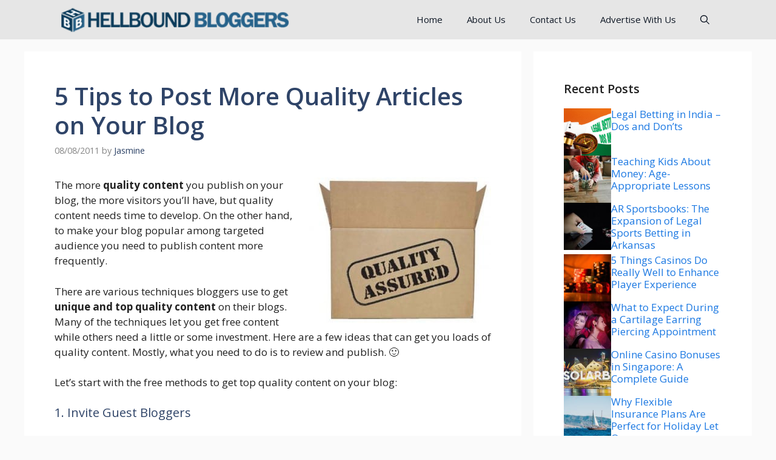

--- FILE ---
content_type: text/html; charset=UTF-8
request_url: https://hellboundbloggers.com/how-to-produce-quality-articles/
body_size: 29547
content:
<!DOCTYPE html>
<html lang="en-US">
<head>
	<meta charset="UTF-8">
	<title>5 Tips to Post More Quality Articles on Your Blog &#8211; HellBound Bloggers (HBB)</title>
<meta name='robots' content='max-image-preview:large' />
	<style>img:is([sizes="auto" i], [sizes^="auto," i]) { contain-intrinsic-size: 3000px 1500px }</style>
	<meta name="viewport" content="width=device-width, initial-scale=1"><link href='https://fonts.gstatic.com' crossorigin rel='preconnect' />
<link href='https://fonts.googleapis.com' crossorigin rel='preconnect' />
<link rel="alternate" type="application/rss+xml" title="HellBound Bloggers (HBB) &raquo; Feed" href="https://hellboundbloggers.com/feed/" />
<link rel="alternate" type="application/rss+xml" title="HellBound Bloggers (HBB) &raquo; Comments Feed" href="https://hellboundbloggers.com/comments/feed/" />
<link rel="alternate" type="application/rss+xml" title="HellBound Bloggers (HBB) &raquo; 5 Tips to Post More Quality Articles on Your Blog Comments Feed" href="https://hellboundbloggers.com/how-to-produce-quality-articles/24656/feed/" />
<script>
window._wpemojiSettings = {"baseUrl":"https:\/\/s.w.org\/images\/core\/emoji\/16.0.1\/72x72\/","ext":".png","svgUrl":"https:\/\/s.w.org\/images\/core\/emoji\/16.0.1\/svg\/","svgExt":".svg","source":{"concatemoji":"https:\/\/hellboundbloggers.com\/wp-includes\/js\/wp-emoji-release.min.js?ver=6.8.3"}};
/*! This file is auto-generated */
!function(s,n){var o,i,e;function c(e){try{var t={supportTests:e,timestamp:(new Date).valueOf()};sessionStorage.setItem(o,JSON.stringify(t))}catch(e){}}function p(e,t,n){e.clearRect(0,0,e.canvas.width,e.canvas.height),e.fillText(t,0,0);var t=new Uint32Array(e.getImageData(0,0,e.canvas.width,e.canvas.height).data),a=(e.clearRect(0,0,e.canvas.width,e.canvas.height),e.fillText(n,0,0),new Uint32Array(e.getImageData(0,0,e.canvas.width,e.canvas.height).data));return t.every(function(e,t){return e===a[t]})}function u(e,t){e.clearRect(0,0,e.canvas.width,e.canvas.height),e.fillText(t,0,0);for(var n=e.getImageData(16,16,1,1),a=0;a<n.data.length;a++)if(0!==n.data[a])return!1;return!0}function f(e,t,n,a){switch(t){case"flag":return n(e,"\ud83c\udff3\ufe0f\u200d\u26a7\ufe0f","\ud83c\udff3\ufe0f\u200b\u26a7\ufe0f")?!1:!n(e,"\ud83c\udde8\ud83c\uddf6","\ud83c\udde8\u200b\ud83c\uddf6")&&!n(e,"\ud83c\udff4\udb40\udc67\udb40\udc62\udb40\udc65\udb40\udc6e\udb40\udc67\udb40\udc7f","\ud83c\udff4\u200b\udb40\udc67\u200b\udb40\udc62\u200b\udb40\udc65\u200b\udb40\udc6e\u200b\udb40\udc67\u200b\udb40\udc7f");case"emoji":return!a(e,"\ud83e\udedf")}return!1}function g(e,t,n,a){var r="undefined"!=typeof WorkerGlobalScope&&self instanceof WorkerGlobalScope?new OffscreenCanvas(300,150):s.createElement("canvas"),o=r.getContext("2d",{willReadFrequently:!0}),i=(o.textBaseline="top",o.font="600 32px Arial",{});return e.forEach(function(e){i[e]=t(o,e,n,a)}),i}function t(e){var t=s.createElement("script");t.src=e,t.defer=!0,s.head.appendChild(t)}"undefined"!=typeof Promise&&(o="wpEmojiSettingsSupports",i=["flag","emoji"],n.supports={everything:!0,everythingExceptFlag:!0},e=new Promise(function(e){s.addEventListener("DOMContentLoaded",e,{once:!0})}),new Promise(function(t){var n=function(){try{var e=JSON.parse(sessionStorage.getItem(o));if("object"==typeof e&&"number"==typeof e.timestamp&&(new Date).valueOf()<e.timestamp+604800&&"object"==typeof e.supportTests)return e.supportTests}catch(e){}return null}();if(!n){if("undefined"!=typeof Worker&&"undefined"!=typeof OffscreenCanvas&&"undefined"!=typeof URL&&URL.createObjectURL&&"undefined"!=typeof Blob)try{var e="postMessage("+g.toString()+"("+[JSON.stringify(i),f.toString(),p.toString(),u.toString()].join(",")+"));",a=new Blob([e],{type:"text/javascript"}),r=new Worker(URL.createObjectURL(a),{name:"wpTestEmojiSupports"});return void(r.onmessage=function(e){c(n=e.data),r.terminate(),t(n)})}catch(e){}c(n=g(i,f,p,u))}t(n)}).then(function(e){for(var t in e)n.supports[t]=e[t],n.supports.everything=n.supports.everything&&n.supports[t],"flag"!==t&&(n.supports.everythingExceptFlag=n.supports.everythingExceptFlag&&n.supports[t]);n.supports.everythingExceptFlag=n.supports.everythingExceptFlag&&!n.supports.flag,n.DOMReady=!1,n.readyCallback=function(){n.DOMReady=!0}}).then(function(){return e}).then(function(){var e;n.supports.everything||(n.readyCallback(),(e=n.source||{}).concatemoji?t(e.concatemoji):e.wpemoji&&e.twemoji&&(t(e.twemoji),t(e.wpemoji)))}))}((window,document),window._wpemojiSettings);
</script>

<style id='wp-emoji-styles-inline-css'>

	img.wp-smiley, img.emoji {
		display: inline !important;
		border: none !important;
		box-shadow: none !important;
		height: 1em !important;
		width: 1em !important;
		margin: 0 0.07em !important;
		vertical-align: -0.1em !important;
		background: none !important;
		padding: 0 !important;
	}
</style>
<link rel='stylesheet' id='wp-block-library-css' href='https://hellboundbloggers.com/wp-includes/css/dist/block-library/style.min.css?ver=6.8.3' media='all' />
<style id='classic-theme-styles-inline-css'>
/*! This file is auto-generated */
.wp-block-button__link{color:#fff;background-color:#32373c;border-radius:9999px;box-shadow:none;text-decoration:none;padding:calc(.667em + 2px) calc(1.333em + 2px);font-size:1.125em}.wp-block-file__button{background:#32373c;color:#fff;text-decoration:none}
</style>
<link rel='stylesheet' id='mpp_gutenberg-css' href='https://hellboundbloggers.com/wp-content/plugins/metronet-profile-picture/dist/blocks.style.build.css?ver=2.6.3' media='all' />
<style id='global-styles-inline-css'>
:root{--wp--preset--aspect-ratio--square: 1;--wp--preset--aspect-ratio--4-3: 4/3;--wp--preset--aspect-ratio--3-4: 3/4;--wp--preset--aspect-ratio--3-2: 3/2;--wp--preset--aspect-ratio--2-3: 2/3;--wp--preset--aspect-ratio--16-9: 16/9;--wp--preset--aspect-ratio--9-16: 9/16;--wp--preset--color--black: #000000;--wp--preset--color--cyan-bluish-gray: #abb8c3;--wp--preset--color--white: #ffffff;--wp--preset--color--pale-pink: #f78da7;--wp--preset--color--vivid-red: #cf2e2e;--wp--preset--color--luminous-vivid-orange: #ff6900;--wp--preset--color--luminous-vivid-amber: #fcb900;--wp--preset--color--light-green-cyan: #7bdcb5;--wp--preset--color--vivid-green-cyan: #00d084;--wp--preset--color--pale-cyan-blue: #8ed1fc;--wp--preset--color--vivid-cyan-blue: #0693e3;--wp--preset--color--vivid-purple: #9b51e0;--wp--preset--color--contrast: var(--contrast);--wp--preset--color--contrast-2: var(--contrast-2);--wp--preset--color--contrast-3: var(--contrast-3);--wp--preset--color--base: var(--base);--wp--preset--color--base-2: var(--base-2);--wp--preset--color--base-3: var(--base-3);--wp--preset--color--accent: var(--accent);--wp--preset--color--accent-2: var(--accent-2);--wp--preset--color--accent-hover: var(--accent-hover);--wp--preset--color--highlight: var(--highlight);--wp--preset--gradient--vivid-cyan-blue-to-vivid-purple: linear-gradient(135deg,rgba(6,147,227,1) 0%,rgb(155,81,224) 100%);--wp--preset--gradient--light-green-cyan-to-vivid-green-cyan: linear-gradient(135deg,rgb(122,220,180) 0%,rgb(0,208,130) 100%);--wp--preset--gradient--luminous-vivid-amber-to-luminous-vivid-orange: linear-gradient(135deg,rgba(252,185,0,1) 0%,rgba(255,105,0,1) 100%);--wp--preset--gradient--luminous-vivid-orange-to-vivid-red: linear-gradient(135deg,rgba(255,105,0,1) 0%,rgb(207,46,46) 100%);--wp--preset--gradient--very-light-gray-to-cyan-bluish-gray: linear-gradient(135deg,rgb(238,238,238) 0%,rgb(169,184,195) 100%);--wp--preset--gradient--cool-to-warm-spectrum: linear-gradient(135deg,rgb(74,234,220) 0%,rgb(151,120,209) 20%,rgb(207,42,186) 40%,rgb(238,44,130) 60%,rgb(251,105,98) 80%,rgb(254,248,76) 100%);--wp--preset--gradient--blush-light-purple: linear-gradient(135deg,rgb(255,206,236) 0%,rgb(152,150,240) 100%);--wp--preset--gradient--blush-bordeaux: linear-gradient(135deg,rgb(254,205,165) 0%,rgb(254,45,45) 50%,rgb(107,0,62) 100%);--wp--preset--gradient--luminous-dusk: linear-gradient(135deg,rgb(255,203,112) 0%,rgb(199,81,192) 50%,rgb(65,88,208) 100%);--wp--preset--gradient--pale-ocean: linear-gradient(135deg,rgb(255,245,203) 0%,rgb(182,227,212) 50%,rgb(51,167,181) 100%);--wp--preset--gradient--electric-grass: linear-gradient(135deg,rgb(202,248,128) 0%,rgb(113,206,126) 100%);--wp--preset--gradient--midnight: linear-gradient(135deg,rgb(2,3,129) 0%,rgb(40,116,252) 100%);--wp--preset--font-size--small: 13px;--wp--preset--font-size--medium: 20px;--wp--preset--font-size--large: 36px;--wp--preset--font-size--x-large: 42px;--wp--preset--spacing--20: 0.44rem;--wp--preset--spacing--30: 0.67rem;--wp--preset--spacing--40: 1rem;--wp--preset--spacing--50: 1.5rem;--wp--preset--spacing--60: 2.25rem;--wp--preset--spacing--70: 3.38rem;--wp--preset--spacing--80: 5.06rem;--wp--preset--shadow--natural: 6px 6px 9px rgba(0, 0, 0, 0.2);--wp--preset--shadow--deep: 12px 12px 50px rgba(0, 0, 0, 0.4);--wp--preset--shadow--sharp: 6px 6px 0px rgba(0, 0, 0, 0.2);--wp--preset--shadow--outlined: 6px 6px 0px -3px rgba(255, 255, 255, 1), 6px 6px rgba(0, 0, 0, 1);--wp--preset--shadow--crisp: 6px 6px 0px rgba(0, 0, 0, 1);}:where(.is-layout-flex){gap: 0.5em;}:where(.is-layout-grid){gap: 0.5em;}body .is-layout-flex{display: flex;}.is-layout-flex{flex-wrap: wrap;align-items: center;}.is-layout-flex > :is(*, div){margin: 0;}body .is-layout-grid{display: grid;}.is-layout-grid > :is(*, div){margin: 0;}:where(.wp-block-columns.is-layout-flex){gap: 2em;}:where(.wp-block-columns.is-layout-grid){gap: 2em;}:where(.wp-block-post-template.is-layout-flex){gap: 1.25em;}:where(.wp-block-post-template.is-layout-grid){gap: 1.25em;}.has-black-color{color: var(--wp--preset--color--black) !important;}.has-cyan-bluish-gray-color{color: var(--wp--preset--color--cyan-bluish-gray) !important;}.has-white-color{color: var(--wp--preset--color--white) !important;}.has-pale-pink-color{color: var(--wp--preset--color--pale-pink) !important;}.has-vivid-red-color{color: var(--wp--preset--color--vivid-red) !important;}.has-luminous-vivid-orange-color{color: var(--wp--preset--color--luminous-vivid-orange) !important;}.has-luminous-vivid-amber-color{color: var(--wp--preset--color--luminous-vivid-amber) !important;}.has-light-green-cyan-color{color: var(--wp--preset--color--light-green-cyan) !important;}.has-vivid-green-cyan-color{color: var(--wp--preset--color--vivid-green-cyan) !important;}.has-pale-cyan-blue-color{color: var(--wp--preset--color--pale-cyan-blue) !important;}.has-vivid-cyan-blue-color{color: var(--wp--preset--color--vivid-cyan-blue) !important;}.has-vivid-purple-color{color: var(--wp--preset--color--vivid-purple) !important;}.has-black-background-color{background-color: var(--wp--preset--color--black) !important;}.has-cyan-bluish-gray-background-color{background-color: var(--wp--preset--color--cyan-bluish-gray) !important;}.has-white-background-color{background-color: var(--wp--preset--color--white) !important;}.has-pale-pink-background-color{background-color: var(--wp--preset--color--pale-pink) !important;}.has-vivid-red-background-color{background-color: var(--wp--preset--color--vivid-red) !important;}.has-luminous-vivid-orange-background-color{background-color: var(--wp--preset--color--luminous-vivid-orange) !important;}.has-luminous-vivid-amber-background-color{background-color: var(--wp--preset--color--luminous-vivid-amber) !important;}.has-light-green-cyan-background-color{background-color: var(--wp--preset--color--light-green-cyan) !important;}.has-vivid-green-cyan-background-color{background-color: var(--wp--preset--color--vivid-green-cyan) !important;}.has-pale-cyan-blue-background-color{background-color: var(--wp--preset--color--pale-cyan-blue) !important;}.has-vivid-cyan-blue-background-color{background-color: var(--wp--preset--color--vivid-cyan-blue) !important;}.has-vivid-purple-background-color{background-color: var(--wp--preset--color--vivid-purple) !important;}.has-black-border-color{border-color: var(--wp--preset--color--black) !important;}.has-cyan-bluish-gray-border-color{border-color: var(--wp--preset--color--cyan-bluish-gray) !important;}.has-white-border-color{border-color: var(--wp--preset--color--white) !important;}.has-pale-pink-border-color{border-color: var(--wp--preset--color--pale-pink) !important;}.has-vivid-red-border-color{border-color: var(--wp--preset--color--vivid-red) !important;}.has-luminous-vivid-orange-border-color{border-color: var(--wp--preset--color--luminous-vivid-orange) !important;}.has-luminous-vivid-amber-border-color{border-color: var(--wp--preset--color--luminous-vivid-amber) !important;}.has-light-green-cyan-border-color{border-color: var(--wp--preset--color--light-green-cyan) !important;}.has-vivid-green-cyan-border-color{border-color: var(--wp--preset--color--vivid-green-cyan) !important;}.has-pale-cyan-blue-border-color{border-color: var(--wp--preset--color--pale-cyan-blue) !important;}.has-vivid-cyan-blue-border-color{border-color: var(--wp--preset--color--vivid-cyan-blue) !important;}.has-vivid-purple-border-color{border-color: var(--wp--preset--color--vivid-purple) !important;}.has-vivid-cyan-blue-to-vivid-purple-gradient-background{background: var(--wp--preset--gradient--vivid-cyan-blue-to-vivid-purple) !important;}.has-light-green-cyan-to-vivid-green-cyan-gradient-background{background: var(--wp--preset--gradient--light-green-cyan-to-vivid-green-cyan) !important;}.has-luminous-vivid-amber-to-luminous-vivid-orange-gradient-background{background: var(--wp--preset--gradient--luminous-vivid-amber-to-luminous-vivid-orange) !important;}.has-luminous-vivid-orange-to-vivid-red-gradient-background{background: var(--wp--preset--gradient--luminous-vivid-orange-to-vivid-red) !important;}.has-very-light-gray-to-cyan-bluish-gray-gradient-background{background: var(--wp--preset--gradient--very-light-gray-to-cyan-bluish-gray) !important;}.has-cool-to-warm-spectrum-gradient-background{background: var(--wp--preset--gradient--cool-to-warm-spectrum) !important;}.has-blush-light-purple-gradient-background{background: var(--wp--preset--gradient--blush-light-purple) !important;}.has-blush-bordeaux-gradient-background{background: var(--wp--preset--gradient--blush-bordeaux) !important;}.has-luminous-dusk-gradient-background{background: var(--wp--preset--gradient--luminous-dusk) !important;}.has-pale-ocean-gradient-background{background: var(--wp--preset--gradient--pale-ocean) !important;}.has-electric-grass-gradient-background{background: var(--wp--preset--gradient--electric-grass) !important;}.has-midnight-gradient-background{background: var(--wp--preset--gradient--midnight) !important;}.has-small-font-size{font-size: var(--wp--preset--font-size--small) !important;}.has-medium-font-size{font-size: var(--wp--preset--font-size--medium) !important;}.has-large-font-size{font-size: var(--wp--preset--font-size--large) !important;}.has-x-large-font-size{font-size: var(--wp--preset--font-size--x-large) !important;}
:where(.wp-block-post-template.is-layout-flex){gap: 1.25em;}:where(.wp-block-post-template.is-layout-grid){gap: 1.25em;}
:where(.wp-block-columns.is-layout-flex){gap: 2em;}:where(.wp-block-columns.is-layout-grid){gap: 2em;}
:root :where(.wp-block-pullquote){font-size: 1.5em;line-height: 1.6;}
</style>
<link rel='stylesheet' id='generate-comments-css' href='https://hellboundbloggers.com/wp-content/themes/generatepress/assets/css/components/comments.min.css?ver=3.5.1' media='all' />
<link rel='stylesheet' id='generate-widget-areas-css' href='https://hellboundbloggers.com/wp-content/themes/generatepress/assets/css/components/widget-areas.min.css?ver=3.5.1' media='all' />
<link rel='stylesheet' id='generate-style-css' href='https://hellboundbloggers.com/wp-content/themes/generatepress/assets/css/main.min.css?ver=3.5.1' media='all' />
<style id='generate-style-inline-css'>
body{background-color:var(--base);color:var(--contrast);}a{color:#1b78e2;}a:hover, a:focus, a:active{color:var(--accent-hover);}.wp-block-group__inner-container{max-width:1200px;margin-left:auto;margin-right:auto;}.generate-back-to-top{font-size:20px;border-radius:3px;position:fixed;bottom:30px;right:30px;line-height:40px;width:40px;text-align:center;z-index:10;transition:opacity 300ms ease-in-out;opacity:0.1;transform:translateY(1000px);}.generate-back-to-top__show{opacity:1;transform:translateY(0);}:root{--contrast:#212121;--contrast-2:#2f4468;--contrast-3:#878787;--base:#fafafa;--base-2:#f7f8f9;--base-3:#ffffff;--accent:#242226;--accent-2:#1b78e2;--accent-hover:#35343a;--highlight:#83b0de;}:root .has-contrast-color{color:var(--contrast);}:root .has-contrast-background-color{background-color:var(--contrast);}:root .has-contrast-2-color{color:var(--contrast-2);}:root .has-contrast-2-background-color{background-color:var(--contrast-2);}:root .has-contrast-3-color{color:var(--contrast-3);}:root .has-contrast-3-background-color{background-color:var(--contrast-3);}:root .has-base-color{color:var(--base);}:root .has-base-background-color{background-color:var(--base);}:root .has-base-2-color{color:var(--base-2);}:root .has-base-2-background-color{background-color:var(--base-2);}:root .has-base-3-color{color:var(--base-3);}:root .has-base-3-background-color{background-color:var(--base-3);}:root .has-accent-color{color:var(--accent);}:root .has-accent-background-color{background-color:var(--accent);}:root .has-accent-2-color{color:var(--accent-2);}:root .has-accent-2-background-color{background-color:var(--accent-2);}:root .has-accent-hover-color{color:var(--accent-hover);}:root .has-accent-hover-background-color{background-color:var(--accent-hover);}:root .has-highlight-color{color:var(--highlight);}:root .has-highlight-background-color{background-color:var(--highlight);}.gp-modal:not(.gp-modal--open):not(.gp-modal--transition){display:none;}.gp-modal--transition:not(.gp-modal--open){pointer-events:none;}.gp-modal-overlay:not(.gp-modal-overlay--open):not(.gp-modal--transition){display:none;}.gp-modal__overlay{display:none;position:fixed;top:0;left:0;right:0;bottom:0;background:rgba(0,0,0,0.2);display:flex;justify-content:center;align-items:center;z-index:10000;backdrop-filter:blur(3px);transition:opacity 500ms ease;opacity:0;}.gp-modal--open:not(.gp-modal--transition) .gp-modal__overlay{opacity:1;}.gp-modal__container{max-width:100%;max-height:100vh;transform:scale(0.9);transition:transform 500ms ease;padding:0 10px;}.gp-modal--open:not(.gp-modal--transition) .gp-modal__container{transform:scale(1);}.search-modal-fields{display:flex;}.gp-search-modal .gp-modal__overlay{align-items:flex-start;padding-top:25vh;background:var(--gp-search-modal-overlay-bg-color);}.search-modal-form{width:500px;max-width:100%;background-color:var(--gp-search-modal-bg-color);color:var(--gp-search-modal-text-color);}.search-modal-form .search-field, .search-modal-form .search-field:focus{width:100%;height:60px;background-color:transparent;border:0;appearance:none;color:currentColor;}.search-modal-fields button, .search-modal-fields button:active, .search-modal-fields button:focus, .search-modal-fields button:hover{background-color:transparent;border:0;color:currentColor;width:60px;}body, button, input, select, textarea{font-family:Open Sans, sans-serif;font-size:17px;}.main-title{font-size:25px;}.widget-title{font-weight:600;}button:not(.menu-toggle),html input[type="button"],input[type="reset"],input[type="submit"],.button,.wp-block-button .wp-block-button__link{font-size:15px;}h1{font-weight:600;font-size:40px;}h2{font-weight:600;font-size:30px;}h3{font-size:20px;}.top-bar{background-color:#bfbfbf;color:#ffffff;}.top-bar a{color:#ffffff;}.top-bar a:hover{color:#303030;}.site-header{background-color:#ffffff;color:#3a3a3a;}.site-header a{color:#3a3a3a;}.main-title a,.main-title a:hover{color:#ffffff;}.site-description{color:#757575;}.main-navigation,.main-navigation ul ul{background-color:#e6e6e6;}.main-navigation .main-nav ul li a, .main-navigation .menu-toggle, .main-navigation .menu-bar-items{color:#101926;}.main-navigation .main-nav ul li:not([class*="current-menu-"]):hover > a, .main-navigation .main-nav ul li:not([class*="current-menu-"]):focus > a, .main-navigation .main-nav ul li.sfHover:not([class*="current-menu-"]) > a, .main-navigation .menu-bar-item:hover > a, .main-navigation .menu-bar-item.sfHover > a{color:var(--base-3);background-color:var(--contrast-2);}button.menu-toggle:hover,button.menu-toggle:focus{color:#101926;}.main-navigation .main-nav ul li[class*="current-menu-"] > a{color:var(--base-3);background-color:#cacaca;}.navigation-search input[type="search"],.navigation-search input[type="search"]:active, .navigation-search input[type="search"]:focus, .main-navigation .main-nav ul li.search-item.active > a, .main-navigation .menu-bar-items .search-item.active > a{color:var(--base-3);background-color:var(--contrast-2);}.separate-containers .inside-article, .separate-containers .comments-area, .separate-containers .page-header, .one-container .container, .separate-containers .paging-navigation, .inside-page-header{background-color:var(--base-3);}.inside-article a,.paging-navigation a,.comments-area a,.page-header a{color:var(--accent-2);}.inside-article a:hover,.paging-navigation a:hover,.comments-area a:hover,.page-header a:hover{color:var(--accent-hover);}.entry-title a{color:var(--contrast-2);}.entry-title a:hover{color:var(--accent-hover);}.entry-meta{color:var(--contrast-3);}.entry-meta a{color:var(--contrast-2);}.entry-meta a:hover{color:var(--accent-hover);}h1{color:var(--contrast-2);}h2{color:var(--contrast-2);}h3{color:var(--contrast-2);}.sidebar .widget{background-color:#ffffff;}.sidebar .widget a{color:var(--accent-2);}.sidebar .widget a:hover{color:var(--accent-hover);}.sidebar .widget .widget-title{color:#000000;}.footer-widgets{color:var(--base-3);background-color:var(--contrast-2);}.footer-widgets a{color:var(--base-3);}.footer-widgets a:hover{color:var(--base-3);}.footer-widgets .widget-title{color:var(--base-2);}.site-info{color:var(--contrast-2);}.site-info a{color:var(--contrast-2);}.site-info a:hover{color:var(--accent-hover);}.footer-bar .widget_nav_menu .current-menu-item a{color:var(--accent-hover);}input[type="text"],input[type="email"],input[type="url"],input[type="password"],input[type="search"],input[type="tel"],input[type="number"],textarea,select{color:var(--contrast);background-color:#fafafa;border-color:var(--contrast);}input[type="text"]:focus,input[type="email"]:focus,input[type="url"]:focus,input[type="password"]:focus,input[type="search"]:focus,input[type="tel"]:focus,input[type="number"]:focus,textarea:focus,select:focus{color:var(--contrast-3);background-color:#ffffff;border-color:var(--contrast-3);}button,html input[type="button"],input[type="reset"],input[type="submit"],a.button,a.wp-block-button__link:not(.has-background){color:#ffffff;background-color:var(--accent);}button:hover,html input[type="button"]:hover,input[type="reset"]:hover,input[type="submit"]:hover,a.button:hover,button:focus,html input[type="button"]:focus,input[type="reset"]:focus,input[type="submit"]:focus,a.button:focus,a.wp-block-button__link:not(.has-background):active,a.wp-block-button__link:not(.has-background):focus,a.wp-block-button__link:not(.has-background):hover{color:#ffffff;background-color:var(--accent-hover);}a.generate-back-to-top{background-color:rgba( 0,0,0,0.4 );color:#ffffff;}a.generate-back-to-top:hover,a.generate-back-to-top:focus{background-color:rgba( 0,0,0,0.6 );color:#ffffff;}:root{--gp-search-modal-bg-color:var(--base-3);--gp-search-modal-text-color:var(--contrast);--gp-search-modal-overlay-bg-color:rgba(0,0,0,0.2);}@media (max-width: 768px){.main-navigation .menu-bar-item:hover > a, .main-navigation .menu-bar-item.sfHover > a{background:none;color:#101926;}}.inside-top-bar{padding:10px;}.inside-header{padding:40px;}.nav-below-header .main-navigation .inside-navigation.grid-container, .nav-above-header .main-navigation .inside-navigation.grid-container{padding:0px 20px 0px 20px;}.separate-containers .inside-article, .separate-containers .comments-area, .separate-containers .page-header, .separate-containers .paging-navigation, .one-container .site-content, .inside-page-header{padding:50px;}.site-main .wp-block-group__inner-container{padding:50px;}.separate-containers .paging-navigation{padding-top:20px;padding-bottom:20px;}.entry-content .alignwide, body:not(.no-sidebar) .entry-content .alignfull{margin-left:-50px;width:calc(100% + 100px);max-width:calc(100% + 100px);}.one-container.right-sidebar .site-main,.one-container.both-right .site-main{margin-right:50px;}.one-container.left-sidebar .site-main,.one-container.both-left .site-main{margin-left:50px;}.one-container.both-sidebars .site-main{margin:0px 50px 0px 50px;}.one-container.archive .post:not(:last-child):not(.is-loop-template-item), .one-container.blog .post:not(:last-child):not(.is-loop-template-item){padding-bottom:50px;}.main-navigation .main-nav ul li a,.menu-toggle,.main-navigation .menu-bar-item > a{line-height:65px;}.navigation-search input[type="search"]{height:65px;}.rtl .menu-item-has-children .dropdown-menu-toggle{padding-left:20px;}.rtl .main-navigation .main-nav ul li.menu-item-has-children > a{padding-right:20px;}.widget-area .widget{padding:50px;}.inside-site-info{padding:20px;}@media (max-width:768px){.separate-containers .inside-article, .separate-containers .comments-area, .separate-containers .page-header, .separate-containers .paging-navigation, .one-container .site-content, .inside-page-header{padding:30px;}.site-main .wp-block-group__inner-container{padding:30px;}.inside-site-info{padding-right:10px;padding-left:10px;}.entry-content .alignwide, body:not(.no-sidebar) .entry-content .alignfull{margin-left:-30px;width:calc(100% + 60px);max-width:calc(100% + 60px);}.one-container .site-main .paging-navigation{margin-bottom:20px;}}/* End cached CSS */.is-right-sidebar{width:30%;}.is-left-sidebar{width:25%;}.site-content .content-area{width:70%;}@media (max-width: 768px){.main-navigation .menu-toggle,.sidebar-nav-mobile:not(#sticky-placeholder){display:block;}.main-navigation ul,.gen-sidebar-nav,.main-navigation:not(.slideout-navigation):not(.toggled) .main-nav > ul,.has-inline-mobile-toggle #site-navigation .inside-navigation > *:not(.navigation-search):not(.main-nav){display:none;}.nav-align-right .inside-navigation,.nav-align-center .inside-navigation{justify-content:space-between;}}
.dynamic-author-image-rounded{border-radius:100%;}.dynamic-featured-image, .dynamic-author-image{vertical-align:middle;}.one-container.blog .dynamic-content-template:not(:last-child), .one-container.archive .dynamic-content-template:not(:last-child){padding-bottom:0px;}.dynamic-entry-excerpt > p:last-child{margin-bottom:0px;}
.main-navigation .main-nav ul li a,.menu-toggle,.main-navigation .menu-bar-item > a{transition: line-height 300ms ease}.main-navigation.toggled .main-nav > ul{background-color: #e6e6e6}.sticky-enabled .gen-sidebar-nav.is_stuck .main-navigation {margin-bottom: 0px;}.sticky-enabled .gen-sidebar-nav.is_stuck {z-index: 500;}.sticky-enabled .main-navigation.is_stuck {box-shadow: 0 2px 2px -2px rgba(0, 0, 0, .2);}.navigation-stick:not(.gen-sidebar-nav) {left: 0;right: 0;width: 100% !important;}.nav-float-right .navigation-stick {width: 100% !important;left: 0;}.nav-float-right .navigation-stick .navigation-branding {margin-right: auto;}.main-navigation.has-sticky-branding:not(.grid-container) .inside-navigation:not(.grid-container) .navigation-branding{margin-left: 10px;}
.page-hero .inside-page-hero.grid-container{max-width:calc(1200px - 0px - 0px);}.inside-page-hero > *:last-child{margin-bottom:0px;}.page-hero time.updated{display:none;}
</style>
<link rel='stylesheet' id='generate-google-fonts-css' href='https://fonts.googleapis.com/css?family=Open+Sans%3A300%2Cregular%2Citalic%2C600%2C700&#038;display=auto&#038;ver=3.5.1' media='all' />
<style id='akismet-widget-style-inline-css'>

			.a-stats {
				--akismet-color-mid-green: #357b49;
				--akismet-color-white: #fff;
				--akismet-color-light-grey: #f6f7f7;

				max-width: 350px;
				width: auto;
			}

			.a-stats * {
				all: unset;
				box-sizing: border-box;
			}

			.a-stats strong {
				font-weight: 600;
			}

			.a-stats a.a-stats__link,
			.a-stats a.a-stats__link:visited,
			.a-stats a.a-stats__link:active {
				background: var(--akismet-color-mid-green);
				border: none;
				box-shadow: none;
				border-radius: 8px;
				color: var(--akismet-color-white);
				cursor: pointer;
				display: block;
				font-family: -apple-system, BlinkMacSystemFont, 'Segoe UI', 'Roboto', 'Oxygen-Sans', 'Ubuntu', 'Cantarell', 'Helvetica Neue', sans-serif;
				font-weight: 500;
				padding: 12px;
				text-align: center;
				text-decoration: none;
				transition: all 0.2s ease;
			}

			/* Extra specificity to deal with TwentyTwentyOne focus style */
			.widget .a-stats a.a-stats__link:focus {
				background: var(--akismet-color-mid-green);
				color: var(--akismet-color-white);
				text-decoration: none;
			}

			.a-stats a.a-stats__link:hover {
				filter: brightness(110%);
				box-shadow: 0 4px 12px rgba(0, 0, 0, 0.06), 0 0 2px rgba(0, 0, 0, 0.16);
			}

			.a-stats .count {
				color: var(--akismet-color-white);
				display: block;
				font-size: 1.5em;
				line-height: 1.4;
				padding: 0 13px;
				white-space: nowrap;
			}
		
</style>
<style id='generateblocks-inline-css'>
.gb-container-356d0541{display:flex;flex-direction:column;row-gap:20px;}.gb-container-531abb8c{width:100%;max-width:1200px;padding:50px;margin-right:auto;margin-left:auto;background-color:var(--base-3);color:var(--base-3);}.gb-container-73a84027{display:flex;column-gap:10px;}.gb-grid-wrapper > .gb-grid-column-73a84027{width:100%;}.gb-container-d1f47294{max-width:1200px;display:flex;justify-content:space-between;padding:20px;margin-right:auto;margin-left:auto;}.gb-container-d1f47294 a{color:var(--contrast-2);}.gb-container-658f27a5{display:flex;column-gap:15px;}h2.gb-headline-65a471be{font-size:20px;color:var(--contrast);}h3.gb-headline-ada53e5a{flex-shrink:0;flex-basis:70%;font-size:17px;margin-bottom:5px;}h3.gb-headline-ada53e5a a{color:var(--accent-2);}h3.gb-headline-ada53e5a a:hover{color:var(--contrast-3);}div.gb-headline-e41178b2{font-size:15px;}.gb-grid-wrapper-fd38aec4{display:flex;flex-wrap:wrap;row-gap:20px;margin-left:-20px;}.gb-grid-wrapper-fd38aec4 > .gb-grid-column{box-sizing:border-box;padding-left:20px;}.gb-image-5593ad4f{vertical-align:middle;}.gb-button-7d526092{display:inline-flex;font-size:15px;color:var(--contrast-2);text-decoration:none;}.gb-button-7d526092:hover, .gb-button-7d526092:active, .gb-button-7d526092:focus{color:var(--contrast-3);}.gb-button-6172bea5{display:inline-flex;font-size:15px;color:var(--contrast-2);text-decoration:none;}.gb-button-6172bea5:hover, .gb-button-6172bea5:active, .gb-button-6172bea5:focus{color:var(--contrast-3);}.gb-button-05aacc7b{display:inline-flex;font-size:15px;color:var(--contrast-2);text-decoration:none;}.gb-button-05aacc7b:hover, .gb-button-05aacc7b:active, .gb-button-05aacc7b:focus{color:var(--contrast-3);}@media (max-width: 1024px) {.gb-container-531abb8c{padding:30px;}.gb-container-73a84027{row-gap:10px;}.gb-container-d1f47294{flex-direction:column;align-items:center;justify-content:center;row-gap:20px;}.gb-container-658f27a5{order:-1;}.gb-image-5593ad4f{width:100px;height:auto;}}@media (max-width: 767px) {.gb-container-73a84027{flex-direction:row;}.gb-grid-wrapper > .gb-grid-column-73a84027{width:100%;}div.gb-headline-e41178b2{text-align:center;}}:root{--gb-container-width:1200px;}.gb-container .wp-block-image img{vertical-align:middle;}.gb-grid-wrapper .wp-block-image{margin-bottom:0;}.gb-highlight{background:none;}.gb-shape{line-height:0;}
</style>
<link rel='stylesheet' id='generate-navigation-branding-css' href='https://hellboundbloggers.com/wp-content/plugins/gp-premium/menu-plus/functions/css/navigation-branding-flex.min.css?ver=2.5.2' media='all' />
<style id='generate-navigation-branding-inline-css'>
@media (max-width: 768px){.site-header, #site-navigation, #sticky-navigation{display:none !important;opacity:0.0;}#mobile-header{display:block !important;width:100% !important;}#mobile-header .main-nav > ul{display:none;}#mobile-header.toggled .main-nav > ul, #mobile-header .menu-toggle, #mobile-header .mobile-bar-items{display:block;}#mobile-header .main-nav{-ms-flex:0 0 100%;flex:0 0 100%;-webkit-box-ordinal-group:5;-ms-flex-order:4;order:4;}}.main-navigation.has-branding .inside-navigation.grid-container, .main-navigation.has-branding.grid-container .inside-navigation:not(.grid-container){padding:0px 50px 0px 50px;}.main-navigation.has-branding:not(.grid-container) .inside-navigation:not(.grid-container) .navigation-branding{margin-left:10px;}.navigation-branding img, .site-logo.mobile-header-logo img{height:65px;width:auto;}.navigation-branding .main-title{line-height:65px;}@media (max-width: 768px){.main-navigation.has-branding.nav-align-center .menu-bar-items, .main-navigation.has-sticky-branding.navigation-stick.nav-align-center .menu-bar-items{margin-left:auto;}.navigation-branding{margin-right:auto;margin-left:10px;}.navigation-branding .main-title, .mobile-header-navigation .site-logo{margin-left:10px;}.main-navigation.has-branding .inside-navigation.grid-container{padding:0px;}}
</style>
<script src="https://hellboundbloggers.com/wp-includes/js/jquery/jquery.min.js?ver=3.7.1" id="jquery-core-js"></script>
<script src="https://hellboundbloggers.com/wp-includes/js/jquery/jquery-migrate.min.js?ver=3.4.1" id="jquery-migrate-js"></script>
<link rel="https://api.w.org/" href="https://hellboundbloggers.com/wp-json/" /><link rel="alternate" title="JSON" type="application/json" href="https://hellboundbloggers.com/wp-json/wp/v2/posts/24656" /><link rel="EditURI" type="application/rsd+xml" title="RSD" href="https://hellboundbloggers.com/xmlrpc.php?rsd" />
<meta name="generator" content="WordPress 6.8.3" />
<link rel="canonical" href="https://hellboundbloggers.com/how-to-produce-quality-articles/24656/" />
<link rel='shortlink' href='https://hellboundbloggers.com/?p=24656' />
<link rel="alternate" title="oEmbed (JSON)" type="application/json+oembed" href="https://hellboundbloggers.com/wp-json/oembed/1.0/embed?url=https%3A%2F%2Fhellboundbloggers.com%2Fhow-to-produce-quality-articles%2F24656%2F" />
<link rel="alternate" title="oEmbed (XML)" type="text/xml+oembed" href="https://hellboundbloggers.com/wp-json/oembed/1.0/embed?url=https%3A%2F%2Fhellboundbloggers.com%2Fhow-to-produce-quality-articles%2F24656%2F&#038;format=xml" />
<link rel="pingback" href="https://hellboundbloggers.com/xmlrpc.php">
<style type="text/css">.broken_link, a.broken_link {
	text-decoration: line-through;
}</style><link rel="icon" href="https://hellboundbloggers.com/wp-content/uploads/2016/02/cropped-hbbforumsmalllogo-32x32.png" sizes="32x32" />
<link rel="icon" href="https://hellboundbloggers.com/wp-content/uploads/2016/02/cropped-hbbforumsmalllogo-192x192.png" sizes="192x192" />
<link rel="apple-touch-icon" href="https://hellboundbloggers.com/wp-content/uploads/2016/02/cropped-hbbforumsmalllogo-180x180.png" />
<meta name="msapplication-TileImage" content="https://hellboundbloggers.com/wp-content/uploads/2016/02/cropped-hbbforumsmalllogo-270x270.png" />
		<style id="wp-custom-css">
			/* GeneratePress Site CSS */ 

.inside-article,
.sidebar .widget,
.comments-area, .gb-query-loop-item:not(.sidebar .gb-query-loop-item),.container-widget {
	border-right: 2px solid rgba(0, 0, 0, 0.07);
	border-bottom: 2px solid rgba(0, 0, 0, 0.07);
	box-shadow: 0 0 10px rgba(232, 234, 237, 0.5);
}

.comment-form #url{
	display:none;
}


 /* End GeneratePress Site CSS */		</style>
		</head>

<body class="wp-singular post-template-default single single-post postid-24656 single-format-standard wp-custom-logo wp-embed-responsive wp-theme-generatepress post-image-above-header post-image-aligned-center sticky-menu-no-transition sticky-enabled both-sticky-menu mobile-header mobile-header-logo mobile-header-sticky right-sidebar nav-below-header separate-containers header-aligned-left dropdown-hover" itemtype="https://schema.org/Blog" itemscope>
	<a class="screen-reader-text skip-link" href="#content" title="Skip to content">Skip to content</a>		<nav id="mobile-header" itemtype="https://schema.org/SiteNavigationElement" itemscope class="main-navigation mobile-header-navigation has-branding has-sticky-branding has-menu-bar-items">
			<div class="inside-navigation grid-container grid-parent">
				<div class="site-logo mobile-header-logo">
						<a href="https://hellboundbloggers.com/" title="HellBound Bloggers (HBB)" rel="home">
							<img src="https://hellboundbloggers.com/wp-content/uploads/2016/02/HBB-Forum-Mobile-Site-Logo.png" alt="HellBound Bloggers (HBB)" class="is-logo-image" width="137" height="41" />
						</a>
					</div>					<button class="menu-toggle" aria-controls="mobile-menu" aria-expanded="false">
						<span class="gp-icon icon-menu-bars"><svg viewBox="0 0 512 512" aria-hidden="true" xmlns="http://www.w3.org/2000/svg" width="1em" height="1em"><path d="M0 96c0-13.255 10.745-24 24-24h464c13.255 0 24 10.745 24 24s-10.745 24-24 24H24c-13.255 0-24-10.745-24-24zm0 160c0-13.255 10.745-24 24-24h464c13.255 0 24 10.745 24 24s-10.745 24-24 24H24c-13.255 0-24-10.745-24-24zm0 160c0-13.255 10.745-24 24-24h464c13.255 0 24 10.745 24 24s-10.745 24-24 24H24c-13.255 0-24-10.745-24-24z" /></svg><svg viewBox="0 0 512 512" aria-hidden="true" xmlns="http://www.w3.org/2000/svg" width="1em" height="1em"><path d="M71.029 71.029c9.373-9.372 24.569-9.372 33.942 0L256 222.059l151.029-151.03c9.373-9.372 24.569-9.372 33.942 0 9.372 9.373 9.372 24.569 0 33.942L289.941 256l151.03 151.029c9.372 9.373 9.372 24.569 0 33.942-9.373 9.372-24.569 9.372-33.942 0L256 289.941l-151.029 151.03c-9.373 9.372-24.569 9.372-33.942 0-9.372-9.373-9.372-24.569 0-33.942L222.059 256 71.029 104.971c-9.372-9.373-9.372-24.569 0-33.942z" /></svg></span><span class="mobile-menu">Menu</span>					</button>
					<div id="mobile-menu" class="main-nav"><ul id="menu-primary-marketer" class=" menu sf-menu"><li id="menu-item-42" class="menu-item menu-item-type-custom menu-item-object-custom menu-item-42"><a href="https:/">Home</a></li>
<li id="menu-item-70422" class="menu-item menu-item-type-custom menu-item-object-custom menu-item-70422"><a href="https:/about/">About Us</a></li>
<li id="menu-item-70423" class="menu-item menu-item-type-custom menu-item-object-custom menu-item-70423"><a href="https:/contact/">Contact Us</a></li>
<li id="menu-item-70424" class="menu-item menu-item-type-custom menu-item-object-custom menu-item-70424"><a href="https:/review/">Advertise With Us</a></li>
</ul></div><div class="menu-bar-items">	<span class="menu-bar-item">
		<a href="#" role="button" aria-label="Open search" data-gpmodal-trigger="gp-search"><span class="gp-icon icon-search"><svg viewBox="0 0 512 512" aria-hidden="true" xmlns="http://www.w3.org/2000/svg" width="1em" height="1em"><path fill-rule="evenodd" clip-rule="evenodd" d="M208 48c-88.366 0-160 71.634-160 160s71.634 160 160 160 160-71.634 160-160S296.366 48 208 48zM0 208C0 93.125 93.125 0 208 0s208 93.125 208 208c0 48.741-16.765 93.566-44.843 129.024l133.826 134.018c9.366 9.379 9.355 24.575-.025 33.941-9.379 9.366-24.575 9.355-33.941-.025L337.238 370.987C301.747 399.167 256.839 416 208 416 93.125 416 0 322.875 0 208z" /></svg><svg viewBox="0 0 512 512" aria-hidden="true" xmlns="http://www.w3.org/2000/svg" width="1em" height="1em"><path d="M71.029 71.029c9.373-9.372 24.569-9.372 33.942 0L256 222.059l151.029-151.03c9.373-9.372 24.569-9.372 33.942 0 9.372 9.373 9.372 24.569 0 33.942L289.941 256l151.03 151.029c9.372 9.373 9.372 24.569 0 33.942-9.373 9.372-24.569 9.372-33.942 0L256 289.941l-151.029 151.03c-9.373 9.372-24.569 9.372-33.942 0-9.372-9.373-9.372-24.569 0-33.942L222.059 256 71.029 104.971c-9.372-9.373-9.372-24.569 0-33.942z" /></svg></span></a>
	</span>
	</div>			</div><!-- .inside-navigation -->
		</nav><!-- #site-navigation -->
				<nav class="auto-hide-sticky has-branding main-navigation nav-align-right has-menu-bar-items sub-menu-right" id="site-navigation" aria-label="Primary"  itemtype="https://schema.org/SiteNavigationElement" itemscope>
			<div class="inside-navigation grid-container">
				<div class="navigation-branding"><div class="site-logo">
						<a href="https://hellboundbloggers.com/" title="HellBound Bloggers (HBB)" rel="home">
							<img  class="header-image is-logo-image" alt="HellBound Bloggers (HBB)" src="https://hellboundbloggers.com/wp-content/uploads/2016/02/cropped-cropped-HBB_Main_Logo.png" title="HellBound Bloggers (HBB)" width="350" height="40" />
						</a>
					</div></div>				<button class="menu-toggle" aria-controls="primary-menu" aria-expanded="false">
					<span class="gp-icon icon-menu-bars"><svg viewBox="0 0 512 512" aria-hidden="true" xmlns="http://www.w3.org/2000/svg" width="1em" height="1em"><path d="M0 96c0-13.255 10.745-24 24-24h464c13.255 0 24 10.745 24 24s-10.745 24-24 24H24c-13.255 0-24-10.745-24-24zm0 160c0-13.255 10.745-24 24-24h464c13.255 0 24 10.745 24 24s-10.745 24-24 24H24c-13.255 0-24-10.745-24-24zm0 160c0-13.255 10.745-24 24-24h464c13.255 0 24 10.745 24 24s-10.745 24-24 24H24c-13.255 0-24-10.745-24-24z" /></svg><svg viewBox="0 0 512 512" aria-hidden="true" xmlns="http://www.w3.org/2000/svg" width="1em" height="1em"><path d="M71.029 71.029c9.373-9.372 24.569-9.372 33.942 0L256 222.059l151.029-151.03c9.373-9.372 24.569-9.372 33.942 0 9.372 9.373 9.372 24.569 0 33.942L289.941 256l151.03 151.029c9.372 9.373 9.372 24.569 0 33.942-9.373 9.372-24.569 9.372-33.942 0L256 289.941l-151.029 151.03c-9.373 9.372-24.569 9.372-33.942 0-9.372-9.373-9.372-24.569 0-33.942L222.059 256 71.029 104.971c-9.372-9.373-9.372-24.569 0-33.942z" /></svg></span><span class="mobile-menu">Menu</span>				</button>
				<div id="primary-menu" class="main-nav"><ul id="menu-primary-marketer-1" class=" menu sf-menu"><li class="menu-item menu-item-type-custom menu-item-object-custom menu-item-42"><a href="https:/">Home</a></li>
<li class="menu-item menu-item-type-custom menu-item-object-custom menu-item-70422"><a href="https:/about/">About Us</a></li>
<li class="menu-item menu-item-type-custom menu-item-object-custom menu-item-70423"><a href="https:/contact/">Contact Us</a></li>
<li class="menu-item menu-item-type-custom menu-item-object-custom menu-item-70424"><a href="https:/review/">Advertise With Us</a></li>
</ul></div><div class="menu-bar-items">	<span class="menu-bar-item">
		<a href="#" role="button" aria-label="Open search" data-gpmodal-trigger="gp-search"><span class="gp-icon icon-search"><svg viewBox="0 0 512 512" aria-hidden="true" xmlns="http://www.w3.org/2000/svg" width="1em" height="1em"><path fill-rule="evenodd" clip-rule="evenodd" d="M208 48c-88.366 0-160 71.634-160 160s71.634 160 160 160 160-71.634 160-160S296.366 48 208 48zM0 208C0 93.125 93.125 0 208 0s208 93.125 208 208c0 48.741-16.765 93.566-44.843 129.024l133.826 134.018c9.366 9.379 9.355 24.575-.025 33.941-9.379 9.366-24.575 9.355-33.941-.025L337.238 370.987C301.747 399.167 256.839 416 208 416 93.125 416 0 322.875 0 208z" /></svg><svg viewBox="0 0 512 512" aria-hidden="true" xmlns="http://www.w3.org/2000/svg" width="1em" height="1em"><path d="M71.029 71.029c9.373-9.372 24.569-9.372 33.942 0L256 222.059l151.029-151.03c9.373-9.372 24.569-9.372 33.942 0 9.372 9.373 9.372 24.569 0 33.942L289.941 256l151.03 151.029c9.372 9.373 9.372 24.569 0 33.942-9.373 9.372-24.569 9.372-33.942 0L256 289.941l-151.029 151.03c-9.373 9.372-24.569 9.372-33.942 0-9.372-9.373-9.372-24.569 0-33.942L222.059 256 71.029 104.971c-9.372-9.373-9.372-24.569 0-33.942z" /></svg></span></a>
	</span>
	</div>			</div>
		</nav>
		<div class="page-hero">
					<div class="inside-page-hero grid-container grid-parent">
						<meta name="publication-media-verification"content="f47acfefae6542c7abdd721124211784">
					</div>
				</div>
	<div class="site grid-container container hfeed" id="page">
				<div class="site-content" id="content">
			
	<div class="content-area" id="primary">
		<main class="site-main" id="main">
			
<article id="post-24656" class="post-24656 post type-post status-publish format-standard has-post-thumbnail hentry category-blogging tag-guest" itemtype="https://schema.org/CreativeWork" itemscope>
	<div class="inside-article">
					<header class="entry-header">
				<h1 class="entry-title" itemprop="headline">5 Tips to Post More Quality Articles on Your Blog</h1>		<div class="entry-meta">
			<span class="posted-on"><time class="updated" datetime="2019-04-06T00:26:28+05:30" itemprop="dateModified">06/04/2019</time><time class="entry-date published" datetime="2011-08-08T18:41:41+05:30" itemprop="datePublished">08/08/2011</time></span> <span class="byline">by <span class="author vcard" itemprop="author" itemtype="https://schema.org/Person" itemscope><a class="url fn n" href="https://hellboundbloggers.com/author/jasmine/" title="View all posts by Jasmine" rel="author" itemprop="url"><span class="author-name" itemprop="name">Jasmine</span></a></span></span> 		</div>
					</header>
			
		<div class="entry-content" itemprop="text">
			<p><img fetchpriority="high" decoding="async" src="http://hellboundbloggers.com/wp-content/uploads/2011/08/Produce-Quality-Posts-e1312805999785.jpg" alt="Produce Quality Posts" title="Produce Quality Posts" width="300" height="241" class="alignright size-full wp-image-24681" />The more <strong>quality content</strong> you publish on your blog, the more visitors you&#8217;ll have, but quality content needs time to develop. On the other hand, to make your blog popular among targeted audience you need to publish content more frequently.</p>
<p>There are various techniques bloggers use to get <strong>unique and top quality content</strong> on their blogs. Many of the techniques let you get free content while others need a little or some investment. Here are a few ideas that can get you loads of quality content. Mostly, what you need to do is to review and publish. 🙂</p>
<p>Let&#8217;s start with the free methods to get top quality content on your blog:</p>
<h3>1. Invite Guest Bloggers</h3>
<p>There are many bloggers within your niche who are looking to share their unique content on related blogs and the only thing they want in return is link credit. So, create a page or post on your blog <strong>inviting guest bloggers</strong> to share their unique content. Give them one or two link credits at the end of the article in the form of a short bio and they will be happy in doing so.</p>
<p>You might have joined some niche forums while thinking about promoting your blog there, so throw the invitation there too, and you&#8217;ll find a good number of people interested in <u>writing for you for free</u>!</p>
<p><strong>REFERENCE :</strong> <a href="https:/2011/01/get-good-guest-bloggers-16885/">5 Websites That Will Help You To Get Good Guest Bloggers</a></p>
<h3>2. Interview a Celebrity in Your Niche</h3>
<p>Celebrities are not necessarily to be from showbiz, fashion or the glamour world, but anyone who is a well known expert in his field is a celebrity. So, design a template of interview questions and send interview request to multiple people. When they answer your questions, you just need to do quick fixes and publish it right away. If it&#8217;s a health blog, interview various doctors, dietitians, dentists etc. if it&#8217;s a web hosting blog just like mine; interview the technical support manager, the fraud department head, or any web hosting gurus and so on.</p>
<h3>3. Answer Your Visitors&#8217; Questions</h3>
<p>Do you know why people like Google a damn lot? It&#8217;s because, Google helps you find exactly what you are looking for. According to researches, the best websites on the Internet are those which solve users&#8217; problems. Normally users post their query in the form of a comment, so you can publish a post or create a page telling users that they can get real time help on their queries. Keep the comments moderated. Find the answer to the query, write it in your own words, add your opinion and publish it.</p>
<p>On top of the above strategies, you can also get good quality content with a little or some investment. Let me share with you 2 methods below.</p>
<h3>1. Organize a Blog Writing Competition</h3>
<p>You might be amazed to hear that there is a big number of individuals who blindly run after fame, specifically the high school and university students. They have good command over the language and their subject matter and just want to see their write up appear on some reputable websites. So, why not attract them with a reward, either some cash or hiring them as volunteer editors. But, be careful while designing the competition structure, i.e. develop it in a way that it gets you maximum exposure and good quality content. Keep it open for all ages, publish all the good entries and use open voting. The one gets more votes is the winner.</p>
<h3>2. Hire a Professional Writer</h3>
<p>This is definitely the quickest strategy to get good quality content quickly. There are many websites which you can find and hire good writers, one such website which I usually use is oDesk. You can also get pretty good freelance writers on project basis. Oh, I do understand that this is perhaps the most expensive option for good quality content.</p>
<p>So, there you are, a few strategies you can try and use to get good quality content quickly. If you&#8217;re an individual blogger and want to make your blog popular by publishing a lot of quality content, you might end up with a writer&#8217;s block. The best way to manage quality + quantity is to <strong>think out of the box</strong> and use techniques that reduce your efforts, so you can utilize your time and energy on promoting your blog for better visibility!</p>
		</div>

				<footer class="entry-meta" aria-label="Entry meta">
			<span class="cat-links"><span class="gp-icon icon-categories"><svg viewBox="0 0 512 512" aria-hidden="true" xmlns="http://www.w3.org/2000/svg" width="1em" height="1em"><path d="M0 112c0-26.51 21.49-48 48-48h110.014a48 48 0 0143.592 27.907l12.349 26.791A16 16 0 00228.486 128H464c26.51 0 48 21.49 48 48v224c0 26.51-21.49 48-48 48H48c-26.51 0-48-21.49-48-48V112z" /></svg></span><span class="screen-reader-text">Categories </span><a href="https://hellboundbloggers.com/topics/blogging/" rel="category tag">Blogging</a></span> <span class="tags-links"><span class="gp-icon icon-tags"><svg viewBox="0 0 512 512" aria-hidden="true" xmlns="http://www.w3.org/2000/svg" width="1em" height="1em"><path d="M20 39.5c-8.836 0-16 7.163-16 16v176c0 4.243 1.686 8.313 4.687 11.314l224 224c6.248 6.248 16.378 6.248 22.626 0l176-176c6.244-6.244 6.25-16.364.013-22.615l-223.5-224A15.999 15.999 0 00196.5 39.5H20zm56 96c0-13.255 10.745-24 24-24s24 10.745 24 24-10.745 24-24 24-24-10.745-24-24z"/><path d="M259.515 43.015c4.686-4.687 12.284-4.687 16.97 0l228 228c4.686 4.686 4.686 12.284 0 16.97l-180 180c-4.686 4.687-12.284 4.687-16.97 0-4.686-4.686-4.686-12.284 0-16.97L479.029 279.5 259.515 59.985c-4.686-4.686-4.686-12.284 0-16.97z" /></svg></span><span class="screen-reader-text">Tags </span><a href="https://hellboundbloggers.com/info/guest/" rel="tag">Guest</a></span> 		<nav id="nav-below" class="post-navigation" aria-label="Posts">
			<div class="nav-previous"><span class="gp-icon icon-arrow-left"><svg viewBox="0 0 192 512" aria-hidden="true" xmlns="http://www.w3.org/2000/svg" width="1em" height="1em" fill-rule="evenodd" clip-rule="evenodd" stroke-linejoin="round" stroke-miterlimit="1.414"><path d="M178.425 138.212c0 2.265-1.133 4.813-2.832 6.512L64.276 256.001l111.317 111.277c1.7 1.7 2.832 4.247 2.832 6.513 0 2.265-1.133 4.813-2.832 6.512L161.43 394.46c-1.7 1.7-4.249 2.832-6.514 2.832-2.266 0-4.816-1.133-6.515-2.832L16.407 262.514c-1.699-1.7-2.832-4.248-2.832-6.513 0-2.265 1.133-4.813 2.832-6.512l131.994-131.947c1.7-1.699 4.249-2.831 6.515-2.831 2.265 0 4.815 1.132 6.514 2.831l14.163 14.157c1.7 1.7 2.832 3.965 2.832 6.513z" fill-rule="nonzero" /></svg></span><span class="prev"><a href="https://hellboundbloggers.com/guest-authors-july-11/24643/" rel="prev">Guest Authors Of HellBound Bloggers – July 2011</a></span></div><div class="nav-next"><span class="gp-icon icon-arrow-right"><svg viewBox="0 0 192 512" aria-hidden="true" xmlns="http://www.w3.org/2000/svg" width="1em" height="1em" fill-rule="evenodd" clip-rule="evenodd" stroke-linejoin="round" stroke-miterlimit="1.414"><path d="M178.425 256.001c0 2.266-1.133 4.815-2.832 6.515L43.599 394.509c-1.7 1.7-4.248 2.833-6.514 2.833s-4.816-1.133-6.515-2.833l-14.163-14.162c-1.699-1.7-2.832-3.966-2.832-6.515 0-2.266 1.133-4.815 2.832-6.515l111.317-111.316L16.407 144.685c-1.699-1.7-2.832-4.249-2.832-6.515s1.133-4.815 2.832-6.515l14.163-14.162c1.7-1.7 4.249-2.833 6.515-2.833s4.815 1.133 6.514 2.833l131.994 131.993c1.7 1.7 2.832 4.249 2.832 6.515z" fill-rule="nonzero" /></svg></span><span class="next"><a href="https://hellboundbloggers.com/experimental-html5-premium-blogger-template/24664/" rel="next">Experimental: A HTML5 Premium Blogger Template</a></span></div>		</nav>
				</footer>
			</div>
</article>

			<div class="comments-area">
				<div id="comments">

	<h2 class="comments-title">20 thoughts on &ldquo;5 Tips to Post More Quality Articles on Your Blog&rdquo;</h2>
		<ol class="comment-list">
			
		<li id="comment-228880" class="comment even thread-even depth-1">
			<article class="comment-body" id="div-comment-228880"  itemtype="https://schema.org/Comment" itemscope>
				<footer class="comment-meta" aria-label="Comment meta">
					<img alt='' src='https://secure.gravatar.com/avatar/ac141e45fecf3304a8b36e575f6fa69e6a191022d53479e24312290f9ce97de3?s=50&#038;r=g' srcset='https://secure.gravatar.com/avatar/ac141e45fecf3304a8b36e575f6fa69e6a191022d53479e24312290f9ce97de3?s=100&#038;r=g 2x' class='avatar avatar-50 photo' height='50' width='50' decoding='async'/>					<div class="comment-author-info">
						<div class="comment-author vcard" itemprop="author" itemtype="https://schema.org/Person" itemscope>
							<cite itemprop="name" class="fn"><a href="http://stoogles.com/" class="url" rel="ugc external nofollow">Manisha Singh</a></cite>						</div>

													<div class="entry-meta comment-metadata">
								<a href="https://hellboundbloggers.com/how-to-produce-quality-articles/24656/#comment-228880">									<time datetime="2013-02-11T07:48:33+05:30" itemprop="datePublished">
										11/02/2013 at 7:48 AM									</time>
								</a>							</div>
												</div>

									</footer>

				<div class="comment-content" itemprop="text">
					<p>guest post is the best way to create more traffic but it does not mean that you lost your own  identity on yours own page ,so you also must tell to audience about you,guest post must be related to your site.</p>
<p>Thanks.</p>
<span class="reply"><a rel="nofollow" class="comment-reply-link" href="https://hellboundbloggers.com/how-to-produce-quality-articles/24656/?replytocom=228880#respond" data-commentid="228880" data-postid="24656" data-belowelement="div-comment-228880" data-respondelement="respond" data-replyto="Reply to Manisha Singh" aria-label="Reply to Manisha Singh">Reply</a></span>				</div>
			</article>
			</li><!-- #comment-## -->

		<li id="comment-168783" class="comment odd alt thread-odd thread-alt depth-1">
			<article class="comment-body" id="div-comment-168783"  itemtype="https://schema.org/Comment" itemscope>
				<footer class="comment-meta" aria-label="Comment meta">
					<img alt='' src='https://secure.gravatar.com/avatar/6b408d000f76d45cfb80ce7a084548af0263119f0d0d772e28c49d9cb12a172a?s=50&#038;r=g' srcset='https://secure.gravatar.com/avatar/6b408d000f76d45cfb80ce7a084548af0263119f0d0d772e28c49d9cb12a172a?s=100&#038;r=g 2x' class='avatar avatar-50 photo' height='50' width='50' decoding='async'/>					<div class="comment-author-info">
						<div class="comment-author vcard" itemprop="author" itemtype="https://schema.org/Person" itemscope>
							<cite itemprop="name" class="fn">Brian Kinkade</cite>						</div>

													<div class="entry-meta comment-metadata">
								<a href="https://hellboundbloggers.com/how-to-produce-quality-articles/24656/#comment-168783">									<time datetime="2011-11-27T20:17:25+05:30" itemprop="datePublished">
										27/11/2011 at 8:17 PM									</time>
								</a>							</div>
												</div>

									</footer>

				<div class="comment-content" itemprop="text">
					<p>Hey Jasmine,<br />
You write great articles and what can be a better than to read the tips coming from the real writer herself. I get drawn to articles which have something new to offer me and it may be an idea, tip or advice. The article don&#039;t have to be a topic on some breaking news.</p>
<span class="reply"><a rel="nofollow" class="comment-reply-link" href="https://hellboundbloggers.com/how-to-produce-quality-articles/24656/?replytocom=168783#respond" data-commentid="168783" data-postid="24656" data-belowelement="div-comment-168783" data-respondelement="respond" data-replyto="Reply to Brian Kinkade" aria-label="Reply to Brian Kinkade">Reply</a></span>				</div>
			</article>
			</li><!-- #comment-## -->

		<li id="comment-148354" class="comment even thread-even depth-1">
			<article class="comment-body" id="div-comment-148354"  itemtype="https://schema.org/Comment" itemscope>
				<footer class="comment-meta" aria-label="Comment meta">
					<img alt='' src='https://secure.gravatar.com/avatar/092a6d3f68366a649b645c1d8173628d67e8c6470e0b1a96c60b411675e9c40a?s=50&#038;r=g' srcset='https://secure.gravatar.com/avatar/092a6d3f68366a649b645c1d8173628d67e8c6470e0b1a96c60b411675e9c40a?s=100&#038;r=g 2x' class='avatar avatar-50 photo' height='50' width='50' loading='lazy' decoding='async'/>					<div class="comment-author-info">
						<div class="comment-author vcard" itemprop="author" itemtype="https://schema.org/Person" itemscope>
							<cite itemprop="name" class="fn">Saksham @ Tech Blog</cite>						</div>

													<div class="entry-meta comment-metadata">
								<a href="https://hellboundbloggers.com/how-to-produce-quality-articles/24656/#comment-148354">									<time datetime="2011-09-26T13:59:41+05:30" itemprop="datePublished">
										26/09/2011 at 1:59 PM									</time>
								</a>							</div>
												</div>

									</footer>

				<div class="comment-content" itemprop="text">
					<p>Interviewing is a way I think works the best. People are immediately attracted!</p>
<span class="reply"><a rel="nofollow" class="comment-reply-link" href="https://hellboundbloggers.com/how-to-produce-quality-articles/24656/?replytocom=148354#respond" data-commentid="148354" data-postid="24656" data-belowelement="div-comment-148354" data-respondelement="respond" data-replyto="Reply to Saksham @ Tech Blog" aria-label="Reply to Saksham @ Tech Blog">Reply</a></span>				</div>
			</article>
			</li><!-- #comment-## -->

		<li id="comment-144538" class="comment odd alt thread-odd thread-alt depth-1">
			<article class="comment-body" id="div-comment-144538"  itemtype="https://schema.org/Comment" itemscope>
				<footer class="comment-meta" aria-label="Comment meta">
					<img alt='' src='https://secure.gravatar.com/avatar/42f66dfb565972652351890277e98c8a088c3207c8cdbd4b82bfae58252cf2a8?s=50&#038;r=g' srcset='https://secure.gravatar.com/avatar/42f66dfb565972652351890277e98c8a088c3207c8cdbd4b82bfae58252cf2a8?s=100&#038;r=g 2x' class='avatar avatar-50 photo' height='50' width='50' loading='lazy' decoding='async'/>					<div class="comment-author-info">
						<div class="comment-author vcard" itemprop="author" itemtype="https://schema.org/Person" itemscope>
							<cite itemprop="name" class="fn"><a href="http://www.ndic.com/" class="url" rel="ugc external nofollow">Noel Addison</a></cite>						</div>

													<div class="entry-meta comment-metadata">
								<a href="https://hellboundbloggers.com/how-to-produce-quality-articles/24656/#comment-144538">									<time datetime="2011-09-09T13:00:20+05:30" itemprop="datePublished">
										09/09/2011 at 1:00 PM									</time>
								</a>							</div>
												</div>

									</footer>

				<div class="comment-content" itemprop="text">
					<p>Great tips Jasmine. It takes time and skills to come up with a quality articles to post on your blog. Your tips are great way of acquiring ideas for a quality post.</p>
<span class="reply"><a rel="nofollow" class="comment-reply-link" href="https://hellboundbloggers.com/how-to-produce-quality-articles/24656/?replytocom=144538#respond" data-commentid="144538" data-postid="24656" data-belowelement="div-comment-144538" data-respondelement="respond" data-replyto="Reply to Noel Addison" aria-label="Reply to Noel Addison">Reply</a></span>				</div>
			</article>
			</li><!-- #comment-## -->

		<li id="comment-141064" class="comment even thread-even depth-1">
			<article class="comment-body" id="div-comment-141064"  itemtype="https://schema.org/Comment" itemscope>
				<footer class="comment-meta" aria-label="Comment meta">
					<img alt='' src='https://secure.gravatar.com/avatar/50c1808994d94e0c592fd408f3f5d25c78df8b607f6cbd355ea7159e4ff9b232?s=50&#038;r=g' srcset='https://secure.gravatar.com/avatar/50c1808994d94e0c592fd408f3f5d25c78df8b607f6cbd355ea7159e4ff9b232?s=100&#038;r=g 2x' class='avatar avatar-50 photo' height='50' width='50' loading='lazy' decoding='async'/>					<div class="comment-author-info">
						<div class="comment-author vcard" itemprop="author" itemtype="https://schema.org/Person" itemscope>
							<cite itemprop="name" class="fn">KavyaHari</cite>						</div>

													<div class="entry-meta comment-metadata">
								<a href="https://hellboundbloggers.com/how-to-produce-quality-articles/24656/#comment-141064">									<time datetime="2011-08-24T12:11:46+05:30" itemprop="datePublished">
										24/08/2011 at 12:11 PM									</time>
								</a>							</div>
												</div>

									</footer>

				<div class="comment-content" itemprop="text">
					<p>Initially, have to write quality content and to attract the audience side too 🙂 Thank you so much for sharing your post on here 🙂</p>
<span class="reply"><a rel="nofollow" class="comment-reply-link" href="https://hellboundbloggers.com/how-to-produce-quality-articles/24656/?replytocom=141064#respond" data-commentid="141064" data-postid="24656" data-belowelement="div-comment-141064" data-respondelement="respond" data-replyto="Reply to KavyaHari" aria-label="Reply to KavyaHari">Reply</a></span>				</div>
			</article>
			</li><!-- #comment-## -->

		<li id="comment-140015" class="comment odd alt thread-odd thread-alt depth-1">
			<article class="comment-body" id="div-comment-140015"  itemtype="https://schema.org/Comment" itemscope>
				<footer class="comment-meta" aria-label="Comment meta">
					<img alt='' src='https://secure.gravatar.com/avatar/50c1808994d94e0c592fd408f3f5d25c78df8b607f6cbd355ea7159e4ff9b232?s=50&#038;r=g' srcset='https://secure.gravatar.com/avatar/50c1808994d94e0c592fd408f3f5d25c78df8b607f6cbd355ea7159e4ff9b232?s=100&#038;r=g 2x' class='avatar avatar-50 photo' height='50' width='50' loading='lazy' decoding='async'/>					<div class="comment-author-info">
						<div class="comment-author vcard" itemprop="author" itemtype="https://schema.org/Person" itemscope>
							<cite itemprop="name" class="fn">Kavya Hari</cite>						</div>

													<div class="entry-meta comment-metadata">
								<a href="https://hellboundbloggers.com/how-to-produce-quality-articles/24656/#comment-140015">									<time datetime="2011-08-17T10:48:09+05:30" itemprop="datePublished">
										17/08/2011 at 10:48 AM									</time>
								</a>							</div>
												</div>

									</footer>

				<div class="comment-content" itemprop="text">
					<p>Most of the guest bloggers who are looking to share their unique content on the blog post. thank you so much for given valuable post on here Jasmine 🙂</p>
<span class="reply"><a rel="nofollow" class="comment-reply-link" href="https://hellboundbloggers.com/how-to-produce-quality-articles/24656/?replytocom=140015#respond" data-commentid="140015" data-postid="24656" data-belowelement="div-comment-140015" data-respondelement="respond" data-replyto="Reply to Kavya Hari" aria-label="Reply to Kavya Hari">Reply</a></span>				</div>
			</article>
			</li><!-- #comment-## -->

		<li id="comment-138096" class="comment even thread-even depth-1">
			<article class="comment-body" id="div-comment-138096"  itemtype="https://schema.org/Comment" itemscope>
				<footer class="comment-meta" aria-label="Comment meta">
					<img alt='' src='https://secure.gravatar.com/avatar/3ad291dc30617f6d72f7a20ccabfa37151cfa082aacf0e10749e947c81b268b4?s=50&#038;r=g' srcset='https://secure.gravatar.com/avatar/3ad291dc30617f6d72f7a20ccabfa37151cfa082aacf0e10749e947c81b268b4?s=100&#038;r=g 2x' class='avatar avatar-50 photo' height='50' width='50' loading='lazy' decoding='async'/>					<div class="comment-author-info">
						<div class="comment-author vcard" itemprop="author" itemtype="https://schema.org/Person" itemscope>
							<cite itemprop="name" class="fn">Aman Arora</cite>						</div>

													<div class="entry-meta comment-metadata">
								<a href="https://hellboundbloggers.com/how-to-produce-quality-articles/24656/#comment-138096">									<time datetime="2011-08-11T09:22:08+05:30" itemprop="datePublished">
										11/08/2011 at 9:22 AM									</time>
								</a>							</div>
												</div>

									</footer>

				<div class="comment-content" itemprop="text">
					<p>Nice tips.<br />
Tip 1 : Check<br />
Tip 2 : Almost check<br />
Tip 3 : Check<br />
Tip 4 : Will do in near future<br />
Tip 5 : Not really into hiring people for writing articles 🙂</p>
<p>Thanks for you tips and I can confirm these really work 🙂</p>
<span class="reply"><a rel="nofollow" class="comment-reply-link" href="https://hellboundbloggers.com/how-to-produce-quality-articles/24656/?replytocom=138096#respond" data-commentid="138096" data-postid="24656" data-belowelement="div-comment-138096" data-respondelement="respond" data-replyto="Reply to Aman Arora" aria-label="Reply to Aman Arora">Reply</a></span>				</div>
			</article>
			</li><!-- #comment-## -->

		<li id="comment-138030" class="comment odd alt thread-odd thread-alt depth-1">
			<article class="comment-body" id="div-comment-138030"  itemtype="https://schema.org/Comment" itemscope>
				<footer class="comment-meta" aria-label="Comment meta">
					<img alt='' src='https://secure.gravatar.com/avatar/2b5f8dbecf3a8a70a58e04f7511d5aeffe698248493311a33c8cc71936b3c4b0?s=50&#038;r=g' srcset='https://secure.gravatar.com/avatar/2b5f8dbecf3a8a70a58e04f7511d5aeffe698248493311a33c8cc71936b3c4b0?s=100&#038;r=g 2x' class='avatar avatar-50 photo' height='50' width='50' loading='lazy' decoding='async'/>					<div class="comment-author-info">
						<div class="comment-author vcard" itemprop="author" itemtype="https://schema.org/Person" itemscope>
							<cite itemprop="name" class="fn">Chris Mentor Me Facts</cite>						</div>

													<div class="entry-meta comment-metadata">
								<a href="https://hellboundbloggers.com/how-to-produce-quality-articles/24656/#comment-138030">									<time datetime="2011-08-11T03:30:09+05:30" itemprop="datePublished">
										11/08/2011 at 3:30 AM									</time>
								</a>							</div>
												</div>

									</footer>

				<div class="comment-content" itemprop="text">
					<p>Great tips Jasmin! I think I&#039;ll add up asking for the idea of others. PErhaps this could be done simply by joining a blogging tribe or a group and get to ask the members as to what should be best done. Generally, to be able to produce high quality articles, you should take note of your readers if they will love them or not.</p>
<span class="reply"><a rel="nofollow" class="comment-reply-link" href="https://hellboundbloggers.com/how-to-produce-quality-articles/24656/?replytocom=138030#respond" data-commentid="138030" data-postid="24656" data-belowelement="div-comment-138030" data-respondelement="respond" data-replyto="Reply to Chris Mentor Me Facts" aria-label="Reply to Chris Mentor Me Facts">Reply</a></span>				</div>
			</article>
			</li><!-- #comment-## -->

		<li id="comment-138023" class="comment even thread-even depth-1">
			<article class="comment-body" id="div-comment-138023"  itemtype="https://schema.org/Comment" itemscope>
				<footer class="comment-meta" aria-label="Comment meta">
					<img alt='' src='https://secure.gravatar.com/avatar/45b3822d324fac1e7ee8049b485035093ff28734e922063ee277e06031decce0?s=50&#038;r=g' srcset='https://secure.gravatar.com/avatar/45b3822d324fac1e7ee8049b485035093ff28734e922063ee277e06031decce0?s=100&#038;r=g 2x' class='avatar avatar-50 photo' height='50' width='50' loading='lazy' decoding='async'/>					<div class="comment-author-info">
						<div class="comment-author vcard" itemprop="author" itemtype="https://schema.org/Person" itemscope>
							<cite itemprop="name" class="fn">Melly Lifshitz</cite>						</div>

													<div class="entry-meta comment-metadata">
								<a href="https://hellboundbloggers.com/how-to-produce-quality-articles/24656/#comment-138023">									<time datetime="2011-08-11T03:17:03+05:30" itemprop="datePublished">
										11/08/2011 at 3:17 AM									</time>
								</a>							</div>
												</div>

									</footer>

				<div class="comment-content" itemprop="text">
					<p>I plan to accept guest bloggers after my blog reaches a year old.  I often encounter very popular blogsites mainly because they accept guest bloggers.</p>
<span class="reply"><a rel="nofollow" class="comment-reply-link" href="https://hellboundbloggers.com/how-to-produce-quality-articles/24656/?replytocom=138023#respond" data-commentid="138023" data-postid="24656" data-belowelement="div-comment-138023" data-respondelement="respond" data-replyto="Reply to Melly Lifshitz" aria-label="Reply to Melly Lifshitz">Reply</a></span>				</div>
			</article>
			</li><!-- #comment-## -->

		<li id="comment-137913" class="comment odd alt thread-odd thread-alt depth-1">
			<article class="comment-body" id="div-comment-137913"  itemtype="https://schema.org/Comment" itemscope>
				<footer class="comment-meta" aria-label="Comment meta">
					<img alt='' src='https://secure.gravatar.com/avatar/905e28aa5ce08cb654a0d5cb463b3ebbaccbd5b05a5226d7f9a5e130e5dcdafd?s=50&#038;r=g' srcset='https://secure.gravatar.com/avatar/905e28aa5ce08cb654a0d5cb463b3ebbaccbd5b05a5226d7f9a5e130e5dcdafd?s=100&#038;r=g 2x' class='avatar avatar-50 photo' height='50' width='50' loading='lazy' decoding='async'/>					<div class="comment-author-info">
						<div class="comment-author vcard" itemprop="author" itemtype="https://schema.org/Person" itemscope>
							<cite itemprop="name" class="fn">Marmot</cite>						</div>

													<div class="entry-meta comment-metadata">
								<a href="https://hellboundbloggers.com/how-to-produce-quality-articles/24656/#comment-137913">									<time datetime="2011-08-10T17:06:48+05:30" itemprop="datePublished">
										10/08/2011 at 5:06 PM									</time>
								</a>							</div>
												</div>

									</footer>

				<div class="comment-content" itemprop="text">
					<p>Hi Jasmine!  no doubt it is the fact that for quickest strategy to get good quality content quickly, hiring a personal content writer on reasonable rates are most effective to update and upgrade our blogs&#8230;&#8230;&#8230;&#8230;.Other than this,&#8230;. there is a mistake in putting numbers from 4..and..5 in the 5 tips. please fix them. Thanks.</p>
<span class="reply"><a rel="nofollow" class="comment-reply-link" href="https://hellboundbloggers.com/how-to-produce-quality-articles/24656/?replytocom=137913#respond" data-commentid="137913" data-postid="24656" data-belowelement="div-comment-137913" data-respondelement="respond" data-replyto="Reply to Marmot" aria-label="Reply to Marmot">Reply</a></span>				</div>
			</article>
			</li><!-- #comment-## -->

		<li id="comment-137778" class="comment even thread-even depth-1">
			<article class="comment-body" id="div-comment-137778"  itemtype="https://schema.org/Comment" itemscope>
				<footer class="comment-meta" aria-label="Comment meta">
					<img alt='' src='https://secure.gravatar.com/avatar/28a7753dcfdf7c20c08339fe77c900ee6d17910d293c8bdf4ea8f1b9e6c67b1f?s=50&#038;r=g' srcset='https://secure.gravatar.com/avatar/28a7753dcfdf7c20c08339fe77c900ee6d17910d293c8bdf4ea8f1b9e6c67b1f?s=100&#038;r=g 2x' class='avatar avatar-50 photo' height='50' width='50' loading='lazy' decoding='async'/>					<div class="comment-author-info">
						<div class="comment-author vcard" itemprop="author" itemtype="https://schema.org/Person" itemscope>
							<cite itemprop="name" class="fn">Kristina L.I Navteq Coupon Code</cite>						</div>

													<div class="entry-meta comment-metadata">
								<a href="https://hellboundbloggers.com/how-to-produce-quality-articles/24656/#comment-137778">									<time datetime="2011-08-10T06:13:25+05:30" itemprop="datePublished">
										10/08/2011 at 6:13 AM									</time>
								</a>							</div>
												</div>

									</footer>

				<div class="comment-content" itemprop="text">
					<p>Hi, Jasmine,<br />
I think organizing blog writing competition has always shown itself as the most creative choice and as the top way to success. Of course, guest blogging is also of big importance, although it is not a guarantee of having quality content if you are not familiar with the resources of the guest blogger and his willingness for cooperation.</p>
<span class="reply"><a rel="nofollow" class="comment-reply-link" href="https://hellboundbloggers.com/how-to-produce-quality-articles/24656/?replytocom=137778#respond" data-commentid="137778" data-postid="24656" data-belowelement="div-comment-137778" data-respondelement="respond" data-replyto="Reply to Kristina L.I Navteq Coupon Code" aria-label="Reply to Kristina L.I Navteq Coupon Code">Reply</a></span>				</div>
			</article>
			</li><!-- #comment-## -->

		<li id="comment-137614" class="comment odd alt thread-odd thread-alt depth-1">
			<article class="comment-body" id="div-comment-137614"  itemtype="https://schema.org/Comment" itemscope>
				<footer class="comment-meta" aria-label="Comment meta">
					<img alt='' src='https://secure.gravatar.com/avatar/90ddcceae11532470bb306b081531c4a9e74871c4c6ecadd78bd6d08e9cc6411?s=50&#038;r=g' srcset='https://secure.gravatar.com/avatar/90ddcceae11532470bb306b081531c4a9e74871c4c6ecadd78bd6d08e9cc6411?s=100&#038;r=g 2x' class='avatar avatar-50 photo' height='50' width='50' loading='lazy' decoding='async'/>					<div class="comment-author-info">
						<div class="comment-author vcard" itemprop="author" itemtype="https://schema.org/Person" itemscope>
							<cite itemprop="name" class="fn">Dr.Zachar</cite>						</div>

													<div class="entry-meta comment-metadata">
								<a href="https://hellboundbloggers.com/how-to-produce-quality-articles/24656/#comment-137614">									<time datetime="2011-08-09T19:20:04+05:30" itemprop="datePublished">
										09/08/2011 at 7:20 PM									</time>
								</a>							</div>
												</div>

									</footer>

				<div class="comment-content" itemprop="text">
					<p>Excellent Article.  Hiring a professional writer is always an option in the beginning.  Eventually you will pick up and develop your own writing style.  Great post as always.</p>
<span class="reply"><a rel="nofollow" class="comment-reply-link" href="https://hellboundbloggers.com/how-to-produce-quality-articles/24656/?replytocom=137614#respond" data-commentid="137614" data-postid="24656" data-belowelement="div-comment-137614" data-respondelement="respond" data-replyto="Reply to Dr.Zachar" aria-label="Reply to Dr.Zachar">Reply</a></span>				</div>
			</article>
			</li><!-- #comment-## -->

		<li id="comment-137496" class="comment even thread-even depth-1">
			<article class="comment-body" id="div-comment-137496"  itemtype="https://schema.org/Comment" itemscope>
				<footer class="comment-meta" aria-label="Comment meta">
					<img alt='' src='https://secure.gravatar.com/avatar/afd334d494d3cac133f5dfb92c3ca94a5502d3575906fbdaecf11aa0532d7fd9?s=50&#038;r=g' srcset='https://secure.gravatar.com/avatar/afd334d494d3cac133f5dfb92c3ca94a5502d3575906fbdaecf11aa0532d7fd9?s=100&#038;r=g 2x' class='avatar avatar-50 photo' height='50' width='50' loading='lazy' decoding='async'/>					<div class="comment-author-info">
						<div class="comment-author vcard" itemprop="author" itemtype="https://schema.org/Person" itemscope>
							<cite itemprop="name" class="fn"><a href="http://www.itscolumn.com" class="url" rel="ugc external nofollow">Alan Tay</a></cite>						</div>

													<div class="entry-meta comment-metadata">
								<a href="https://hellboundbloggers.com/how-to-produce-quality-articles/24656/#comment-137496">									<time datetime="2011-08-09T10:33:47+05:30" itemprop="datePublished">
										09/08/2011 at 10:33 AM									</time>
								</a>							</div>
												</div>

									</footer>

				<div class="comment-content" itemprop="text">
					<p>Interview article is always a great content. That is where we hear about what the expert&#039;s point of view and opinions. Thanks for this great write up.</p>
<span class="reply"><a rel="nofollow" class="comment-reply-link" href="https://hellboundbloggers.com/how-to-produce-quality-articles/24656/?replytocom=137496#respond" data-commentid="137496" data-postid="24656" data-belowelement="div-comment-137496" data-respondelement="respond" data-replyto="Reply to Alan Tay" aria-label="Reply to Alan Tay">Reply</a></span>				</div>
			</article>
			</li><!-- #comment-## -->

		<li id="comment-137481" class="comment odd alt thread-odd thread-alt depth-1">
			<article class="comment-body" id="div-comment-137481"  itemtype="https://schema.org/Comment" itemscope>
				<footer class="comment-meta" aria-label="Comment meta">
					<img alt='' src='https://secure.gravatar.com/avatar/50c1808994d94e0c592fd408f3f5d25c78df8b607f6cbd355ea7159e4ff9b232?s=50&#038;r=g' srcset='https://secure.gravatar.com/avatar/50c1808994d94e0c592fd408f3f5d25c78df8b607f6cbd355ea7159e4ff9b232?s=100&#038;r=g 2x' class='avatar avatar-50 photo' height='50' width='50' loading='lazy' decoding='async'/>					<div class="comment-author-info">
						<div class="comment-author vcard" itemprop="author" itemtype="https://schema.org/Person" itemscope>
							<cite itemprop="name" class="fn">Kavya Hari</cite>						</div>

													<div class="entry-meta comment-metadata">
								<a href="https://hellboundbloggers.com/how-to-produce-quality-articles/24656/#comment-137481">									<time datetime="2011-08-09T10:02:38+05:30" itemprop="datePublished">
										09/08/2011 at 10:02 AM									</time>
								</a>							</div>
												</div>

									</footer>

				<div class="comment-content" itemprop="text">
					<p>Hello Jasmine, you did a fantastic job on here.Those points will be useful to me. Finally, this is one of the worthy article without any doubt. Thank you so much for sharing your ideas on here 🙂</p>
<span class="reply"><a rel="nofollow" class="comment-reply-link" href="https://hellboundbloggers.com/how-to-produce-quality-articles/24656/?replytocom=137481#respond" data-commentid="137481" data-postid="24656" data-belowelement="div-comment-137481" data-respondelement="respond" data-replyto="Reply to Kavya Hari" aria-label="Reply to Kavya Hari">Reply</a></span>				</div>
			</article>
			</li><!-- #comment-## -->

		<li id="comment-137480" class="comment even thread-even depth-1">
			<article class="comment-body" id="div-comment-137480"  itemtype="https://schema.org/Comment" itemscope>
				<footer class="comment-meta" aria-label="Comment meta">
					<img alt='' src='https://secure.gravatar.com/avatar/d0a468140b347f17dbba45e4d49b6f0ddbc6e6a032527f090e6c99732daca5c8?s=50&#038;r=g' srcset='https://secure.gravatar.com/avatar/d0a468140b347f17dbba45e4d49b6f0ddbc6e6a032527f090e6c99732daca5c8?s=100&#038;r=g 2x' class='avatar avatar-50 photo' height='50' width='50' loading='lazy' decoding='async'/>					<div class="comment-author-info">
						<div class="comment-author vcard" itemprop="author" itemtype="https://schema.org/Person" itemscope>
							<cite itemprop="name" class="fn">Phanindra</cite>						</div>

													<div class="entry-meta comment-metadata">
								<a href="https://hellboundbloggers.com/how-to-produce-quality-articles/24656/#comment-137480">									<time datetime="2011-08-09T10:00:10+05:30" itemprop="datePublished">
										09/08/2011 at 10:00 AM									</time>
								</a>							</div>
												</div>

									</footer>

				<div class="comment-content" itemprop="text">
					<p>Excellent Article, Jasmine.<br />
Will definitely try out these things on my blog in short time.<br />
Guest Bloggers, Answering Readers Questions and Blog Writing competition are the best ideas to be implemented .</p>
<span class="reply"><a rel="nofollow" class="comment-reply-link" href="https://hellboundbloggers.com/how-to-produce-quality-articles/24656/?replytocom=137480#respond" data-commentid="137480" data-postid="24656" data-belowelement="div-comment-137480" data-respondelement="respond" data-replyto="Reply to Phanindra" aria-label="Reply to Phanindra">Reply</a></span>				</div>
			</article>
			</li><!-- #comment-## -->

		<li id="comment-137425" class="comment odd alt thread-odd thread-alt depth-1 parent">
			<article class="comment-body" id="div-comment-137425"  itemtype="https://schema.org/Comment" itemscope>
				<footer class="comment-meta" aria-label="Comment meta">
					<img alt='' src='https://secure.gravatar.com/avatar/c5348fb4ed425ec1d1f62a5cadf978c1344689e3272b213440341b0ed82ebcac?s=50&#038;r=g' srcset='https://secure.gravatar.com/avatar/c5348fb4ed425ec1d1f62a5cadf978c1344689e3272b213440341b0ed82ebcac?s=100&#038;r=g 2x' class='avatar avatar-50 photo' height='50' width='50' loading='lazy' decoding='async'/>					<div class="comment-author-info">
						<div class="comment-author vcard" itemprop="author" itemtype="https://schema.org/Person" itemscope>
							<cite itemprop="name" class="fn">Joseph</cite>						</div>

													<div class="entry-meta comment-metadata">
								<a href="https://hellboundbloggers.com/how-to-produce-quality-articles/24656/#comment-137425">									<time datetime="2011-08-09T07:03:35+05:30" itemprop="datePublished">
										09/08/2011 at 7:03 AM									</time>
								</a>							</div>
												</div>

									</footer>

				<div class="comment-content" itemprop="text">
					<p>Hey Great tips, I am working on some guest posts right now for diffrent bloggers 🙂</p>
<span class="reply"><a rel="nofollow" class="comment-reply-link" href="https://hellboundbloggers.com/how-to-produce-quality-articles/24656/?replytocom=137425#respond" data-commentid="137425" data-postid="24656" data-belowelement="div-comment-137425" data-respondelement="respond" data-replyto="Reply to Joseph" aria-label="Reply to Joseph">Reply</a></span>				</div>
			</article>
			<ul class="children">

		<li id="comment-137437" class="comment even depth-2">
			<article class="comment-body" id="div-comment-137437"  itemtype="https://schema.org/Comment" itemscope>
				<footer class="comment-meta" aria-label="Comment meta">
					<img alt='' src='https://secure.gravatar.com/avatar/2779c376e3ac4859ddda09a1d37345277c1d93ff9e7962a83bde74ac14960162?s=50&#038;r=g' srcset='https://secure.gravatar.com/avatar/2779c376e3ac4859ddda09a1d37345277c1d93ff9e7962a83bde74ac14960162?s=100&#038;r=g 2x' class='avatar avatar-50 photo' height='50' width='50' loading='lazy' decoding='async'/>					<div class="comment-author-info">
						<div class="comment-author vcard" itemprop="author" itemtype="https://schema.org/Person" itemscope>
							<cite itemprop="name" class="fn"><a href="http://www.100webhosting.com" class="url" rel="ugc external nofollow">Jasmine</a></cite>						</div>

													<div class="entry-meta comment-metadata">
								<a href="https://hellboundbloggers.com/how-to-produce-quality-articles/24656/#comment-137437">									<time datetime="2011-08-09T08:01:02+05:30" itemprop="datePublished">
										09/08/2011 at 8:01 AM									</time>
								</a>							</div>
												</div>

									</footer>

				<div class="comment-content" itemprop="text">
					<p>That&#039;s great. Do post on HBB also, as there is a very active community here. 🙂</p>
<span class="reply"><a rel="nofollow" class="comment-reply-link" href="https://hellboundbloggers.com/how-to-produce-quality-articles/24656/?replytocom=137437#respond" data-commentid="137437" data-postid="24656" data-belowelement="div-comment-137437" data-respondelement="respond" data-replyto="Reply to Jasmine" aria-label="Reply to Jasmine">Reply</a></span>				</div>
			</article>
			</li><!-- #comment-## -->
</ul><!-- .children -->
</li><!-- #comment-## -->

		<li id="comment-137398" class="comment odd alt thread-even depth-1">
			<article class="comment-body" id="div-comment-137398"  itemtype="https://schema.org/Comment" itemscope>
				<footer class="comment-meta" aria-label="Comment meta">
					<img alt='' src='https://secure.gravatar.com/avatar/761fcc4f6260074b396d5e0cced01e03dcbc15586105053320e81dcf0c0b46a5?s=50&#038;r=g' srcset='https://secure.gravatar.com/avatar/761fcc4f6260074b396d5e0cced01e03dcbc15586105053320e81dcf0c0b46a5?s=100&#038;r=g 2x' class='avatar avatar-50 photo' height='50' width='50' loading='lazy' decoding='async'/>					<div class="comment-author-info">
						<div class="comment-author vcard" itemprop="author" itemtype="https://schema.org/Person" itemscope>
							<cite itemprop="name" class="fn">Hassam Ahmad Awan</cite>						</div>

													<div class="entry-meta comment-metadata">
								<a href="https://hellboundbloggers.com/how-to-produce-quality-articles/24656/#comment-137398">									<time datetime="2011-08-09T04:57:25+05:30" itemprop="datePublished">
										09/08/2011 at 4:57 AM									</time>
								</a>							</div>
												</div>

									</footer>

				<div class="comment-content" itemprop="text">
					<p>Being a reader, interviews always attracts me. Ill definitely look foward to<br />
them in future.</p>
<span class="reply"><a rel="nofollow" class="comment-reply-link" href="https://hellboundbloggers.com/how-to-produce-quality-articles/24656/?replytocom=137398#respond" data-commentid="137398" data-postid="24656" data-belowelement="div-comment-137398" data-respondelement="respond" data-replyto="Reply to Hassam Ahmad Awan" aria-label="Reply to Hassam Ahmad Awan">Reply</a></span>				</div>
			</article>
			</li><!-- #comment-## -->

		<li id="comment-137234" class="comment even thread-odd thread-alt depth-1">
			<article class="comment-body" id="div-comment-137234"  itemtype="https://schema.org/Comment" itemscope>
				<footer class="comment-meta" aria-label="Comment meta">
					<img alt='' src='https://secure.gravatar.com/avatar/5563baa0708f572f218022d9976ae5aa0b062e7abeef6975e016fa08d8ad791d?s=50&#038;r=g' srcset='https://secure.gravatar.com/avatar/5563baa0708f572f218022d9976ae5aa0b062e7abeef6975e016fa08d8ad791d?s=100&#038;r=g 2x' class='avatar avatar-50 photo' height='50' width='50' loading='lazy' decoding='async'/>					<div class="comment-author-info">
						<div class="comment-author vcard" itemprop="author" itemtype="https://schema.org/Person" itemscope>
							<cite itemprop="name" class="fn">TrafficColeman</cite>						</div>

													<div class="entry-meta comment-metadata">
								<a href="https://hellboundbloggers.com/how-to-produce-quality-articles/24656/#comment-137234">									<time datetime="2011-08-08T20:00:55+05:30" itemprop="datePublished">
										08/08/2011 at 8:00 PM									</time>
								</a>							</div>
												</div>

									</footer>

				<div class="comment-content" itemprop="text">
					<p>I live off interviews. but mostly in a content form though..they bring in lots of traffic.</p>
<p>&quot;Black Seo Guy &quot;Signing Off&quot;</p>
<span class="reply"><a rel="nofollow" class="comment-reply-link" href="https://hellboundbloggers.com/how-to-produce-quality-articles/24656/?replytocom=137234#respond" data-commentid="137234" data-postid="24656" data-belowelement="div-comment-137234" data-respondelement="respond" data-replyto="Reply to TrafficColeman" aria-label="Reply to TrafficColeman">Reply</a></span>				</div>
			</article>
			</li><!-- #comment-## -->

		<li id="comment-137224" class="comment odd alt thread-even depth-1">
			<article class="comment-body" id="div-comment-137224"  itemtype="https://schema.org/Comment" itemscope>
				<footer class="comment-meta" aria-label="Comment meta">
					<img alt='' src='https://secure.gravatar.com/avatar/2826c75962430d2441dfe5db38cdafe4a4303dcb8be021814f950add70a4b38d?s=50&#038;r=g' srcset='https://secure.gravatar.com/avatar/2826c75962430d2441dfe5db38cdafe4a4303dcb8be021814f950add70a4b38d?s=100&#038;r=g 2x' class='avatar avatar-50 photo' height='50' width='50' loading='lazy' decoding='async'/>					<div class="comment-author-info">
						<div class="comment-author vcard" itemprop="author" itemtype="https://schema.org/Person" itemscope>
							<cite itemprop="name" class="fn">Sandeep Singh</cite>						</div>

													<div class="entry-meta comment-metadata">
								<a href="https://hellboundbloggers.com/how-to-produce-quality-articles/24656/#comment-137224">									<time datetime="2011-08-08T19:03:28+05:30" itemprop="datePublished">
										08/08/2011 at 7:03 PM									</time>
								</a>							</div>
												</div>

									</footer>

				<div class="comment-content" itemprop="text">
					<p>Nice tips jasmine  !  Although these may cost a bit but its surely worthy to be done.</p>
<span class="reply"><a rel="nofollow" class="comment-reply-link" href="https://hellboundbloggers.com/how-to-produce-quality-articles/24656/?replytocom=137224#respond" data-commentid="137224" data-postid="24656" data-belowelement="div-comment-137224" data-respondelement="respond" data-replyto="Reply to Sandeep Singh" aria-label="Reply to Sandeep Singh">Reply</a></span>				</div>
			</article>
			</li><!-- #comment-## -->
		</ol><!-- .comment-list -->

			<div id="respond" class="comment-respond">
		<h3 id="reply-title" class="comment-reply-title">Leave a Comment <small><a rel="nofollow" id="cancel-comment-reply-link" href="/how-to-produce-quality-articles/#respond" style="display:none;">Cancel reply</a></small></h3><form action="https://hellboundbloggers.com/wp-comments-post.php" method="post" id="commentform" class="comment-form"><p class="comment-form-comment"><label for="comment" class="screen-reader-text">Comment</label><textarea id="comment" name="comment" cols="45" rows="8" required></textarea></p><label for="author" class="screen-reader-text">Name</label><input placeholder="Name *" id="author" name="author" type="text" value="" size="30" required />
<label for="email" class="screen-reader-text">Email</label><input placeholder="Email *" id="email" name="email" type="email" value="" size="30" required />
<label for="url" class="screen-reader-text">Website</label><input placeholder="Website" id="url" name="url" type="url" value="" size="30" />
<p class="form-submit"><input name="submit" type="submit" id="submit" class="submit" value="Post Comment" /> <input type='hidden' name='comment_post_ID' value='24656' id='comment_post_ID' />
<input type='hidden' name='comment_parent' id='comment_parent' value='0' />
</p><p style="display: none;"><input type="hidden" id="akismet_comment_nonce" name="akismet_comment_nonce" value="defbb6cf46" /></p><p style="display: none !important;" class="akismet-fields-container" data-prefix="ak_"><label>&#916;<textarea name="ak_hp_textarea" cols="45" rows="8" maxlength="100"></textarea></label><input type="hidden" id="ak_js_1" name="ak_js" value="25"/><script>document.getElementById( "ak_js_1" ).setAttribute( "value", ( new Date() ).getTime() );</script></p></form>	</div><!-- #respond -->
	<p class="akismet_comment_form_privacy_notice">This site uses Akismet to reduce spam. <a href="https://akismet.com/privacy/" target="_blank" rel="nofollow noopener">Learn how your comment data is processed.</a></p>
</div><!-- #comments -->
			</div>

					</main>
	</div>

	<div class="widget-area sidebar is-right-sidebar" id="right-sidebar">
	<div class="inside-right-sidebar">
		<div class="gb-container gb-container-356d0541">
<div class="gb-container gb-container-531abb8c container-widget">

<h2 class="gb-headline gb-headline-65a471be gb-headline-text">Recent Posts</h2>



<div class="gb-grid-wrapper gb-grid-wrapper-fd38aec4 gb-query-loop-wrapper">
<div class="gb-grid-column gb-grid-column-73a84027 gb-query-loop-item post-74125 post type-post status-publish format-standard has-post-thumbnail hentry category-offbeat"><div class="gb-container gb-container-73a84027">
<figure class="gb-block-image gb-block-image-5593ad4f"><img width="115" height="115" src="https://hellboundbloggers.com/wp-content/uploads/2025/12/Legal-Betting-in-India-–-Dos-and-Donts-115x115.png" class="gb-image-5593ad4f" alt="Legal Betting in India – Dos and Don’ts" decoding="async" loading="lazy" srcset="https://hellboundbloggers.com/wp-content/uploads/2025/12/Legal-Betting-in-India-–-Dos-and-Donts-115x115.png 115w, https://hellboundbloggers.com/wp-content/uploads/2025/12/Legal-Betting-in-India-–-Dos-and-Donts-24x24.png 24w, https://hellboundbloggers.com/wp-content/uploads/2025/12/Legal-Betting-in-India-–-Dos-and-Donts-48x48.png 48w, https://hellboundbloggers.com/wp-content/uploads/2025/12/Legal-Betting-in-India-–-Dos-and-Donts-96x96.png 96w, https://hellboundbloggers.com/wp-content/uploads/2025/12/Legal-Betting-in-India-–-Dos-and-Donts-150x150.png 150w, https://hellboundbloggers.com/wp-content/uploads/2025/12/Legal-Betting-in-India-–-Dos-and-Donts-300x300.png 300w" sizes="auto, (max-width: 115px) 100vw, 115px" /></figure>

<h3 class="gb-headline gb-headline-ada53e5a gb-headline-text"><a href="https://hellboundbloggers.com/legal-betting-in-india-dos-and-donts/74125/">Legal Betting in India – Dos and Don’ts</a></h3>
</div></div>

<div class="gb-grid-column gb-grid-column-73a84027 gb-query-loop-item post-74086 post type-post status-publish format-standard has-post-thumbnail hentry category-offbeat"><div class="gb-container gb-container-73a84027">
<figure class="gb-block-image gb-block-image-5593ad4f"><img width="115" height="115" src="https://hellboundbloggers.com/wp-content/uploads/2025/10/Teaching-Kids-About-Money-Age-Appropriate-Lessons-115x115.jpg" class="gb-image-5593ad4f" alt="Teaching Kids About Money - Age-Appropriate Lessons" decoding="async" loading="lazy" srcset="https://hellboundbloggers.com/wp-content/uploads/2025/10/Teaching-Kids-About-Money-Age-Appropriate-Lessons-115x115.jpg 115w, https://hellboundbloggers.com/wp-content/uploads/2025/10/Teaching-Kids-About-Money-Age-Appropriate-Lessons-24x24.jpg 24w, https://hellboundbloggers.com/wp-content/uploads/2025/10/Teaching-Kids-About-Money-Age-Appropriate-Lessons-48x48.jpg 48w, https://hellboundbloggers.com/wp-content/uploads/2025/10/Teaching-Kids-About-Money-Age-Appropriate-Lessons-96x96.jpg 96w, https://hellboundbloggers.com/wp-content/uploads/2025/10/Teaching-Kids-About-Money-Age-Appropriate-Lessons-150x150.jpg 150w, https://hellboundbloggers.com/wp-content/uploads/2025/10/Teaching-Kids-About-Money-Age-Appropriate-Lessons-300x300.jpg 300w" sizes="auto, (max-width: 115px) 100vw, 115px" /></figure>

<h3 class="gb-headline gb-headline-ada53e5a gb-headline-text"><a href="https://hellboundbloggers.com/teaching-kids-about-money-age-appropriate-lessons/74086/">Teaching Kids About Money: Age-Appropriate Lessons</a></h3>
</div></div>

<div class="gb-grid-column gb-grid-column-73a84027 gb-query-loop-item post-74075 post type-post status-publish format-standard has-post-thumbnail hentry category-business"><div class="gb-container gb-container-73a84027">
<figure class="gb-block-image gb-block-image-5593ad4f"><img width="115" height="115" src="https://hellboundbloggers.com/wp-content/uploads/2025/10/AR-Sportsbooks-Expansion-of-Legal-Sports-Betting-in-Arkansas-115x115.jpg" class="gb-image-5593ad4f" alt="AR Sportsbooks - Expansion of Legal Sports Betting in Arkansas" decoding="async" loading="lazy" srcset="https://hellboundbloggers.com/wp-content/uploads/2025/10/AR-Sportsbooks-Expansion-of-Legal-Sports-Betting-in-Arkansas-115x115.jpg 115w, https://hellboundbloggers.com/wp-content/uploads/2025/10/AR-Sportsbooks-Expansion-of-Legal-Sports-Betting-in-Arkansas-24x24.jpg 24w, https://hellboundbloggers.com/wp-content/uploads/2025/10/AR-Sportsbooks-Expansion-of-Legal-Sports-Betting-in-Arkansas-48x48.jpg 48w, https://hellboundbloggers.com/wp-content/uploads/2025/10/AR-Sportsbooks-Expansion-of-Legal-Sports-Betting-in-Arkansas-96x96.jpg 96w, https://hellboundbloggers.com/wp-content/uploads/2025/10/AR-Sportsbooks-Expansion-of-Legal-Sports-Betting-in-Arkansas-150x150.jpg 150w, https://hellboundbloggers.com/wp-content/uploads/2025/10/AR-Sportsbooks-Expansion-of-Legal-Sports-Betting-in-Arkansas-300x300.jpg 300w" sizes="auto, (max-width: 115px) 100vw, 115px" /></figure>

<h3 class="gb-headline gb-headline-ada53e5a gb-headline-text"><a href="https://hellboundbloggers.com/ar-sportsbooks-the-expansion-of-legal-sports-betting-in-arkansas/74075/">AR Sportsbooks: The Expansion of Legal Sports Betting in Arkansas</a></h3>
</div></div>

<div class="gb-grid-column gb-grid-column-73a84027 gb-query-loop-item post-74043 post type-post status-publish format-standard has-post-thumbnail hentry category-blogging"><div class="gb-container gb-container-73a84027">
<figure class="gb-block-image gb-block-image-5593ad4f"><img width="115" height="115" src="https://hellboundbloggers.com/wp-content/uploads/2025/07/Things-Casinos-Do-Really-Well-to-Enhance-Player-Experience-115x115.jpg" class="gb-image-5593ad4f" alt="Things Casinos Do Really Well to Enhance Player Experience" decoding="async" loading="lazy" srcset="https://hellboundbloggers.com/wp-content/uploads/2025/07/Things-Casinos-Do-Really-Well-to-Enhance-Player-Experience-115x115.jpg 115w, https://hellboundbloggers.com/wp-content/uploads/2025/07/Things-Casinos-Do-Really-Well-to-Enhance-Player-Experience-24x24.jpg 24w, https://hellboundbloggers.com/wp-content/uploads/2025/07/Things-Casinos-Do-Really-Well-to-Enhance-Player-Experience-48x48.jpg 48w, https://hellboundbloggers.com/wp-content/uploads/2025/07/Things-Casinos-Do-Really-Well-to-Enhance-Player-Experience-96x96.jpg 96w, https://hellboundbloggers.com/wp-content/uploads/2025/07/Things-Casinos-Do-Really-Well-to-Enhance-Player-Experience-150x150.jpg 150w, https://hellboundbloggers.com/wp-content/uploads/2025/07/Things-Casinos-Do-Really-Well-to-Enhance-Player-Experience-300x300.jpg 300w" sizes="auto, (max-width: 115px) 100vw, 115px" /></figure>

<h3 class="gb-headline gb-headline-ada53e5a gb-headline-text"><a href="https://hellboundbloggers.com/things-casinos-do-really-well-to-enhance-player-experience/74043/">5 Things Casinos Do Really Well to Enhance Player Experience</a></h3>
</div></div>

<div class="gb-grid-column gb-grid-column-73a84027 gb-query-loop-item post-72886 post type-post status-publish format-standard has-post-thumbnail hentry category-offbeat"><div class="gb-container gb-container-73a84027">
<figure class="gb-block-image gb-block-image-5593ad4f"><img width="115" height="115" src="https://hellboundbloggers.com/wp-content/uploads/2025/03/What-to-Expect-During-a-Cartilage-Earring-Piercing-Appointment-115x115.jpg" class="gb-image-5593ad4f" alt="What to Expect During a Cartilage Earring Piercing Appointment" decoding="async" loading="lazy" srcset="https://hellboundbloggers.com/wp-content/uploads/2025/03/What-to-Expect-During-a-Cartilage-Earring-Piercing-Appointment-115x115.jpg 115w, https://hellboundbloggers.com/wp-content/uploads/2025/03/What-to-Expect-During-a-Cartilage-Earring-Piercing-Appointment-150x150.jpg 150w, https://hellboundbloggers.com/wp-content/uploads/2025/03/What-to-Expect-During-a-Cartilage-Earring-Piercing-Appointment-24x24.jpg 24w, https://hellboundbloggers.com/wp-content/uploads/2025/03/What-to-Expect-During-a-Cartilage-Earring-Piercing-Appointment-48x48.jpg 48w, https://hellboundbloggers.com/wp-content/uploads/2025/03/What-to-Expect-During-a-Cartilage-Earring-Piercing-Appointment-96x96.jpg 96w, https://hellboundbloggers.com/wp-content/uploads/2025/03/What-to-Expect-During-a-Cartilage-Earring-Piercing-Appointment-300x300.jpg 300w" sizes="auto, (max-width: 115px) 100vw, 115px" /></figure>

<h3 class="gb-headline gb-headline-ada53e5a gb-headline-text"><a href="https://hellboundbloggers.com/what-to-expect-during-a-cartilage-earring-piercing-appointment/72886/">What to Expect During a Cartilage Earring Piercing Appointment</a></h3>
</div></div>

<div class="gb-grid-column gb-grid-column-73a84027 gb-query-loop-item post-72725 post type-post status-publish format-standard has-post-thumbnail hentry category-offbeat"><div class="gb-container gb-container-73a84027">
<figure class="gb-block-image gb-block-image-5593ad4f"><img width="115" height="115" src="https://hellboundbloggers.com/wp-content/uploads/2025/01/Online-Casino-Bonuses-in-Singapore-Complete-Guide-115x115.jpg" class="gb-image-5593ad4f" alt="Online Casino Bonuses in Singapore Complete Guide" decoding="async" loading="lazy" srcset="https://hellboundbloggers.com/wp-content/uploads/2025/01/Online-Casino-Bonuses-in-Singapore-Complete-Guide-115x115.jpg 115w, https://hellboundbloggers.com/wp-content/uploads/2025/01/Online-Casino-Bonuses-in-Singapore-Complete-Guide-150x150.jpg 150w, https://hellboundbloggers.com/wp-content/uploads/2025/01/Online-Casino-Bonuses-in-Singapore-Complete-Guide-24x24.jpg 24w, https://hellboundbloggers.com/wp-content/uploads/2025/01/Online-Casino-Bonuses-in-Singapore-Complete-Guide-48x48.jpg 48w, https://hellboundbloggers.com/wp-content/uploads/2025/01/Online-Casino-Bonuses-in-Singapore-Complete-Guide-96x96.jpg 96w, https://hellboundbloggers.com/wp-content/uploads/2025/01/Online-Casino-Bonuses-in-Singapore-Complete-Guide-300x300.jpg 300w" sizes="auto, (max-width: 115px) 100vw, 115px" /></figure>

<h3 class="gb-headline gb-headline-ada53e5a gb-headline-text"><a href="https://hellboundbloggers.com/online-casino-bonuses-in-singapore-complete-guide/72725/">Online Casino Bonuses in Singapore: A Complete Guide</a></h3>
</div></div>

<div class="gb-grid-column gb-grid-column-73a84027 gb-query-loop-item post-72669 post type-post status-publish format-standard has-post-thumbnail hentry category-business"><div class="gb-container gb-container-73a84027">
<figure class="gb-block-image gb-block-image-5593ad4f"><img width="115" height="115" src="https://hellboundbloggers.com/wp-content/uploads/2025/01/Why-Flexible-Insurance-Plans-Are-Perfect-for-Holiday-Let-Owners-115x115.jpg" class="gb-image-5593ad4f" alt="Why Flexible Insurance Plans Are Perfect for Holiday Let Owners" decoding="async" loading="lazy" srcset="https://hellboundbloggers.com/wp-content/uploads/2025/01/Why-Flexible-Insurance-Plans-Are-Perfect-for-Holiday-Let-Owners-115x115.jpg 115w, https://hellboundbloggers.com/wp-content/uploads/2025/01/Why-Flexible-Insurance-Plans-Are-Perfect-for-Holiday-Let-Owners-150x150.jpg 150w, https://hellboundbloggers.com/wp-content/uploads/2025/01/Why-Flexible-Insurance-Plans-Are-Perfect-for-Holiday-Let-Owners-24x24.jpg 24w, https://hellboundbloggers.com/wp-content/uploads/2025/01/Why-Flexible-Insurance-Plans-Are-Perfect-for-Holiday-Let-Owners-48x48.jpg 48w, https://hellboundbloggers.com/wp-content/uploads/2025/01/Why-Flexible-Insurance-Plans-Are-Perfect-for-Holiday-Let-Owners-96x96.jpg 96w, https://hellboundbloggers.com/wp-content/uploads/2025/01/Why-Flexible-Insurance-Plans-Are-Perfect-for-Holiday-Let-Owners-300x300.jpg 300w" sizes="auto, (max-width: 115px) 100vw, 115px" /></figure>

<h3 class="gb-headline gb-headline-ada53e5a gb-headline-text"><a href="https://hellboundbloggers.com/why-flexible-insurance-plans-are-perfect-for-holiday-let-owners/72669/">Why Flexible Insurance Plans Are Perfect for Holiday Let Owners</a></h3>
</div></div>

<div class="gb-grid-column gb-grid-column-73a84027 gb-query-loop-item post-72308 post type-post status-publish format-standard has-post-thumbnail hentry category-offbeat"><div class="gb-container gb-container-73a84027">
<figure class="gb-block-image gb-block-image-5593ad4f"><img width="115" height="115" src="https://hellboundbloggers.com/wp-content/uploads/2024/11/Adventure-Awaits-Slot-Games-That-Make-Every-Spin-an-Expedition-115x115.png" class="gb-image-5593ad4f" alt="Adventure Awaits - Slot Games That Make Every Spin an Expedition" decoding="async" loading="lazy" srcset="https://hellboundbloggers.com/wp-content/uploads/2024/11/Adventure-Awaits-Slot-Games-That-Make-Every-Spin-an-Expedition-115x115.png 115w, https://hellboundbloggers.com/wp-content/uploads/2024/11/Adventure-Awaits-Slot-Games-That-Make-Every-Spin-an-Expedition-150x150.png 150w, https://hellboundbloggers.com/wp-content/uploads/2024/11/Adventure-Awaits-Slot-Games-That-Make-Every-Spin-an-Expedition-24x24.png 24w, https://hellboundbloggers.com/wp-content/uploads/2024/11/Adventure-Awaits-Slot-Games-That-Make-Every-Spin-an-Expedition-48x48.png 48w, https://hellboundbloggers.com/wp-content/uploads/2024/11/Adventure-Awaits-Slot-Games-That-Make-Every-Spin-an-Expedition-96x96.png 96w, https://hellboundbloggers.com/wp-content/uploads/2024/11/Adventure-Awaits-Slot-Games-That-Make-Every-Spin-an-Expedition-300x300.png 300w" sizes="auto, (max-width: 115px) 100vw, 115px" /></figure>

<h3 class="gb-headline gb-headline-ada53e5a gb-headline-text"><a href="https://hellboundbloggers.com/adventure-awaits-slot-games-that-make-every-spin-an-expedition/72308/">Adventure Awaits: Slot Games That Make Every Spin an Expedition</a></h3>
</div></div>

<div class="gb-grid-column gb-grid-column-73a84027 gb-query-loop-item post-72229 post type-post status-publish format-standard has-post-thumbnail hentry category-blogging"><div class="gb-container gb-container-73a84027">
<figure class="gb-block-image gb-block-image-5593ad4f"><img width="115" height="115" src="https://hellboundbloggers.com/wp-content/uploads/2024/11/Predicted-Top-Recommended-Driving-Instructors-in-Wellingborough-115x115.jpg" class="gb-image-5593ad4f" alt="Predicted Top Recommended Driving Instructors in Wellingborough" decoding="async" loading="lazy" srcset="https://hellboundbloggers.com/wp-content/uploads/2024/11/Predicted-Top-Recommended-Driving-Instructors-in-Wellingborough-115x115.jpg 115w, https://hellboundbloggers.com/wp-content/uploads/2024/11/Predicted-Top-Recommended-Driving-Instructors-in-Wellingborough-150x150.jpg 150w, https://hellboundbloggers.com/wp-content/uploads/2024/11/Predicted-Top-Recommended-Driving-Instructors-in-Wellingborough-24x24.jpg 24w, https://hellboundbloggers.com/wp-content/uploads/2024/11/Predicted-Top-Recommended-Driving-Instructors-in-Wellingborough-48x48.jpg 48w, https://hellboundbloggers.com/wp-content/uploads/2024/11/Predicted-Top-Recommended-Driving-Instructors-in-Wellingborough-96x96.jpg 96w, https://hellboundbloggers.com/wp-content/uploads/2024/11/Predicted-Top-Recommended-Driving-Instructors-in-Wellingborough-300x300.jpg 300w" sizes="auto, (max-width: 115px) 100vw, 115px" /></figure>

<h3 class="gb-headline gb-headline-ada53e5a gb-headline-text"><a href="https://hellboundbloggers.com/predicted-top-recommended-driving-instructors-in-wellingborough-in-2025/72229/">Predicted Top Recommended Driving Instructors in Wellingborough in 2025</a></h3>
</div></div>

<div class="gb-grid-column gb-grid-column-73a84027 gb-query-loop-item post-72224 post type-post status-publish format-standard has-post-thumbnail hentry category-business"><div class="gb-container gb-container-73a84027">
<figure class="gb-block-image gb-block-image-5593ad4f"><img width="115" height="115" src="https://hellboundbloggers.com/wp-content/uploads/2024/11/Is-Nikkahmee-the-best-free-Marriage-App-2-115x115.jpg" class="gb-image-5593ad4f" alt="Is Nikkahmee the best free Marriage App 2" decoding="async" loading="lazy" srcset="https://hellboundbloggers.com/wp-content/uploads/2024/11/Is-Nikkahmee-the-best-free-Marriage-App-2-115x115.jpg 115w, https://hellboundbloggers.com/wp-content/uploads/2024/11/Is-Nikkahmee-the-best-free-Marriage-App-2-150x150.jpg 150w, https://hellboundbloggers.com/wp-content/uploads/2024/11/Is-Nikkahmee-the-best-free-Marriage-App-2-24x24.jpg 24w, https://hellboundbloggers.com/wp-content/uploads/2024/11/Is-Nikkahmee-the-best-free-Marriage-App-2-48x48.jpg 48w, https://hellboundbloggers.com/wp-content/uploads/2024/11/Is-Nikkahmee-the-best-free-Marriage-App-2-96x96.jpg 96w, https://hellboundbloggers.com/wp-content/uploads/2024/11/Is-Nikkahmee-the-best-free-Marriage-App-2-300x300.jpg 300w" sizes="auto, (max-width: 115px) 100vw, 115px" /></figure>

<h3 class="gb-headline gb-headline-ada53e5a gb-headline-text"><a href="https://hellboundbloggers.com/is-nikkahmee-the-best-free-marriage-app/72224/">Is Nikkahmee the best free Marriage App</a></h3>
</div></div>
</div>

</div>
</div>	</div>
</div>

	</div>
</div>


<div class="site-footer footer-bar-active footer-bar-align-right">
	<div class="gb-container gb-container-d1f47294">

<div class="gb-headline gb-headline-e41178b2 gb-headline-text"></div>


<div class="gb-container gb-container-658f27a5">

<span class="gb-button gb-button-7d526092 gb-button-text">Privacy Policy</span>



<span class="gb-button gb-button-6172bea5 gb-button-text">Terms</span>



<span class="gb-button gb-button-05aacc7b gb-button-text">Contact</span>

</div>
</div></div>

<a title="Scroll back to top" aria-label="Scroll back to top" rel="nofollow" href="#" class="generate-back-to-top" data-scroll-speed="400" data-start-scroll="300" role="button">
					<span class="gp-icon icon-arrow-up"><svg viewBox="0 0 330 512" aria-hidden="true" xmlns="http://www.w3.org/2000/svg" width="1em" height="1em" fill-rule="evenodd" clip-rule="evenodd" stroke-linejoin="round" stroke-miterlimit="1.414"><path d="M305.863 314.916c0 2.266-1.133 4.815-2.832 6.514l-14.157 14.163c-1.699 1.7-3.964 2.832-6.513 2.832-2.265 0-4.813-1.133-6.512-2.832L164.572 224.276 53.295 335.593c-1.699 1.7-4.247 2.832-6.512 2.832-2.265 0-4.814-1.133-6.513-2.832L26.113 321.43c-1.699-1.7-2.831-4.248-2.831-6.514s1.132-4.816 2.831-6.515L158.06 176.408c1.699-1.7 4.247-2.833 6.512-2.833 2.265 0 4.814 1.133 6.513 2.833L303.03 308.4c1.7 1.7 2.832 4.249 2.832 6.515z" fill-rule="nonzero" /></svg></span>
				</a><script type="speculationrules">
{"prefetch":[{"source":"document","where":{"and":[{"href_matches":"\/*"},{"not":{"href_matches":["\/wp-*.php","\/wp-admin\/*","\/wp-content\/uploads\/*","\/wp-content\/*","\/wp-content\/plugins\/*","\/wp-content\/themes\/generatepress\/*","\/*\\?(.+)"]}},{"not":{"selector_matches":"a[rel~=\"nofollow\"]"}},{"not":{"selector_matches":".no-prefetch, .no-prefetch a"}}]},"eagerness":"conservative"}]}
</script>
        <script type="text/javascript">
        jQuery( document ).ready( function($) {
            $('body').on( 'click' , 'a' , function(e){

                var $this       = $( this ),
                    linkID      = $this.data( 'linkid' ),
                    href        = linkID ? $this.attr( 'href' ) : thirstyFunctions.isThirstyLink( $this.attr( 'href' ) ),
                    action_name = 'Affiliate Link',
                    page_slug   = '/how-to-produce-quality-articles/',
                    link_uri;

                if ( ! href || typeof ga !== 'function' )
                    return;

                link_uri = linkID ? href : href.replace( location.origin , '' );

                ga( 'send' , 'event' , {
                    eventCategory : action_name,
                    eventAction   : link_uri,
                    eventLabel    : page_slug,
                    transport     : 'beacon'
                } );
            });
        });
        </script>
        <script id="generate-a11y">!function(){"use strict";if("querySelector"in document&&"addEventListener"in window){var e=document.body;e.addEventListener("mousedown",function(){e.classList.add("using-mouse")}),e.addEventListener("keydown",function(){e.classList.remove("using-mouse")})}}();</script>	<div class="gp-modal gp-search-modal" id="gp-search">
		<div class="gp-modal__overlay" tabindex="-1" data-gpmodal-close>
			<div class="gp-modal__container">
					<form role="search" method="get" class="search-modal-form" action="https://hellboundbloggers.com/">
		<label for="search-modal-input" class="screen-reader-text">Search for:</label>
		<div class="search-modal-fields">
			<input id="search-modal-input" type="search" class="search-field" placeholder="Search &hellip;" value="" name="s" />
			<button aria-label="Search"><span class="gp-icon icon-search"><svg viewBox="0 0 512 512" aria-hidden="true" xmlns="http://www.w3.org/2000/svg" width="1em" height="1em"><path fill-rule="evenodd" clip-rule="evenodd" d="M208 48c-88.366 0-160 71.634-160 160s71.634 160 160 160 160-71.634 160-160S296.366 48 208 48zM0 208C0 93.125 93.125 0 208 0s208 93.125 208 208c0 48.741-16.765 93.566-44.843 129.024l133.826 134.018c9.366 9.379 9.355 24.575-.025 33.941-9.379 9.366-24.575 9.355-33.941-.025L337.238 370.987C301.747 399.167 256.839 416 208 416 93.125 416 0 322.875 0 208z" /></svg></span></button>
		</div>
			</form>
				</div>
		</div>
	</div>
	<script src="https://hellboundbloggers.com/wp-content/plugins/gp-premium/menu-plus/functions/js/sticky.min.js?ver=2.5.2" id="generate-sticky-js"></script>
<script src="https://hellboundbloggers.com/wp-content/plugins/metronet-profile-picture/js/mpp-frontend.js?ver=2.6.3" id="mpp_gutenberg_tabs-js"></script>
<script id="ta_main_js-js-extra">
var thirsty_global_vars = {"home_url":"\/\/hellboundbloggers.com","ajax_url":"https:\/\/hellboundbloggers.com\/wp-admin\/admin-ajax.php","link_fixer_enabled":"yes","link_prefix":"go","link_prefixes":["recommends","go"],"post_id":"24656","enable_record_stats":"yes","enable_js_redirect":"yes","disable_thirstylink_class":""};
</script>
<script src="https://hellboundbloggers.com/wp-content/plugins/thirstyaffiliates/js/app/ta.js?ver=3.11.9" id="ta_main_js-js"></script>
<!--[if lte IE 11]>
<script src="https://hellboundbloggers.com/wp-content/themes/generatepress/assets/js/classList.min.js?ver=3.5.1" id="generate-classlist-js"></script>
<![endif]-->
<script id="generate-menu-js-extra">
var generatepressMenu = {"toggleOpenedSubMenus":"1","openSubMenuLabel":"Open Sub-Menu","closeSubMenuLabel":"Close Sub-Menu"};
</script>
<script src="https://hellboundbloggers.com/wp-content/themes/generatepress/assets/js/menu.min.js?ver=3.5.1" id="generate-menu-js"></script>
<script src="https://hellboundbloggers.com/wp-content/themes/generatepress/assets/dist/modal.js?ver=3.5.1" id="generate-modal-js"></script>
<script id="generate-back-to-top-js-extra">
var generatepressBackToTop = {"smooth":"1"};
</script>
<script src="https://hellboundbloggers.com/wp-content/themes/generatepress/assets/js/back-to-top.min.js?ver=3.5.1" id="generate-back-to-top-js"></script>
<script src="https://hellboundbloggers.com/wp-includes/js/comment-reply.min.js?ver=6.8.3" id="comment-reply-js" async data-wp-strategy="async"></script>
<script defer src="https://hellboundbloggers.com/wp-content/plugins/akismet/_inc/akismet-frontend.js?ver=1739568522" id="akismet-frontend-js"></script>

</body>
</html>


<!-- Page cached by LiteSpeed Cache 7.6.2 on 2026-01-15 01:17:00 -->